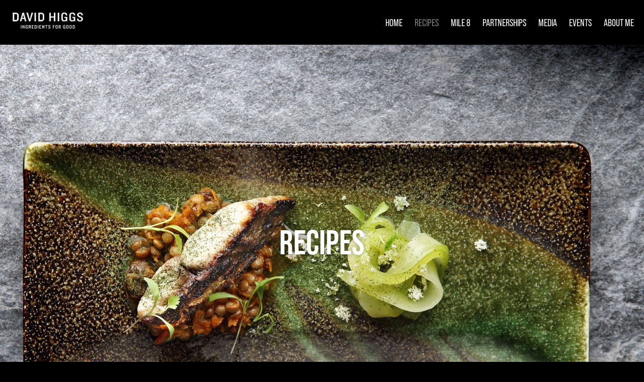

--- FILE ---
content_type: text/html; charset=UTF-8
request_url: https://davidhiggs.co.za/?page_id=820
body_size: 70689
content:
<!doctype html>
<html lang="en-US">
<head>
	<meta charset="UTF-8">
		<meta name="viewport" content="width=device-width, initial-scale=1">
	<link rel="profile" href="http://gmpg.org/xfn/11">
	<title>Recipes &#8211; David Higgs</title>
<script type="text/javascript">
var theplus_ajax_url = "https://davidhiggs.co.za/wp-admin/admin-ajax.php";
		var theplus_nonce = "5e288de0d5";
</script>
<meta name='robots' content='max-image-preview:large' />
<link rel='dns-prefetch' href='//maps.googleapis.com' />
<link rel='dns-prefetch' href='//s.w.org' />
<link rel="alternate" type="application/rss+xml" title="David Higgs &raquo; Feed" href="https://davidhiggs.co.za/?feed=rss2" />
<link rel="alternate" type="application/rss+xml" title="David Higgs &raquo; Comments Feed" href="https://davidhiggs.co.za/?feed=comments-rss2" />
		<script type="text/javascript">
			window._wpemojiSettings = {"baseUrl":"https:\/\/s.w.org\/images\/core\/emoji\/13.1.0\/72x72\/","ext":".png","svgUrl":"https:\/\/s.w.org\/images\/core\/emoji\/13.1.0\/svg\/","svgExt":".svg","source":{"concatemoji":"https:\/\/davidhiggs.co.za\/wp-includes\/js\/wp-emoji-release.min.js?ver=5.8.12"}};
			!function(e,a,t){var n,r,o,i=a.createElement("canvas"),p=i.getContext&&i.getContext("2d");function s(e,t){var a=String.fromCharCode;p.clearRect(0,0,i.width,i.height),p.fillText(a.apply(this,e),0,0);e=i.toDataURL();return p.clearRect(0,0,i.width,i.height),p.fillText(a.apply(this,t),0,0),e===i.toDataURL()}function c(e){var t=a.createElement("script");t.src=e,t.defer=t.type="text/javascript",a.getElementsByTagName("head")[0].appendChild(t)}for(o=Array("flag","emoji"),t.supports={everything:!0,everythingExceptFlag:!0},r=0;r<o.length;r++)t.supports[o[r]]=function(e){if(!p||!p.fillText)return!1;switch(p.textBaseline="top",p.font="600 32px Arial",e){case"flag":return s([127987,65039,8205,9895,65039],[127987,65039,8203,9895,65039])?!1:!s([55356,56826,55356,56819],[55356,56826,8203,55356,56819])&&!s([55356,57332,56128,56423,56128,56418,56128,56421,56128,56430,56128,56423,56128,56447],[55356,57332,8203,56128,56423,8203,56128,56418,8203,56128,56421,8203,56128,56430,8203,56128,56423,8203,56128,56447]);case"emoji":return!s([10084,65039,8205,55357,56613],[10084,65039,8203,55357,56613])}return!1}(o[r]),t.supports.everything=t.supports.everything&&t.supports[o[r]],"flag"!==o[r]&&(t.supports.everythingExceptFlag=t.supports.everythingExceptFlag&&t.supports[o[r]]);t.supports.everythingExceptFlag=t.supports.everythingExceptFlag&&!t.supports.flag,t.DOMReady=!1,t.readyCallback=function(){t.DOMReady=!0},t.supports.everything||(n=function(){t.readyCallback()},a.addEventListener?(a.addEventListener("DOMContentLoaded",n,!1),e.addEventListener("load",n,!1)):(e.attachEvent("onload",n),a.attachEvent("onreadystatechange",function(){"complete"===a.readyState&&t.readyCallback()})),(n=t.source||{}).concatemoji?c(n.concatemoji):n.wpemoji&&n.twemoji&&(c(n.twemoji),c(n.wpemoji)))}(window,document,window._wpemojiSettings);
		</script>
		<link rel="stylesheet" type="text/css" href="https://use.typekit.net/ire1ccj.css"><style type="text/css">
img.wp-smiley,
img.emoji {
	display: inline !important;
	border: none !important;
	box-shadow: none !important;
	height: 1em !important;
	width: 1em !important;
	margin: 0 .07em !important;
	vertical-align: -0.1em !important;
	background: none !important;
	padding: 0 !important;
}
</style>
	<link rel='stylesheet' id='wprm-public-css'  href='https://davidhiggs.co.za/wp-content/plugins/wp-recipe-maker/dist/public-modern.css?ver=7.7.2' type='text/css' media='all' />
<link rel='stylesheet' id='wp-block-library-css'  href='https://davidhiggs.co.za/wp-includes/css/dist/block-library/style.min.css?ver=5.8.12' type='text/css' media='all' />
<link rel='stylesheet' id='theplus-front-css-css'  href='//davidhiggs.co.za/wp-content/uploads/theplus-addons/theplus-post-820.min.css?ver=1637587383' type='text/css' media='all' />
<link rel='stylesheet' id='plus-icons-mind-css-css'  href='//davidhiggs.co.za/wp-content/plugins/theplus_elementor_addon/assets/css/extra/iconsmind.min.css?ver=5.0.7' type='text/css' media='all' />
<link rel='stylesheet' id='plus-pre-loader-css-css'  href='//davidhiggs.co.za/wp-content/plugins/theplus_elementor_addon/assets/css/main/pre-loader/plus-pre-loader.min.css?ver=5.0.7' type='text/css' media='all' />
<link rel='stylesheet' id='hello-elementor-css'  href='https://davidhiggs.co.za/wp-content/themes/hello-elementor/style.min.css?ver=2.4.1' type='text/css' media='all' />
<link rel='stylesheet' id='hello-elementor-theme-style-css'  href='https://davidhiggs.co.za/wp-content/themes/hello-elementor/theme.min.css?ver=2.4.1' type='text/css' media='all' />
<link rel='stylesheet' id='elementor-frontend-css'  href='https://davidhiggs.co.za/wp-content/plugins/elementor/assets/css/frontend.min.css?ver=3.4.8' type='text/css' media='all' />
<style id='elementor-frontend-inline-css' type='text/css'>
@font-face{font-family:eicons;src:url(https://davidhiggs.co.za/wp-content/plugins/elementor/assets/lib/eicons/fonts/eicons.eot?5.10.0);src:url(https://davidhiggs.co.za/wp-content/plugins/elementor/assets/lib/eicons/fonts/eicons.eot?5.10.0#iefix) format("embedded-opentype"),url(https://davidhiggs.co.za/wp-content/plugins/elementor/assets/lib/eicons/fonts/eicons.woff2?5.10.0) format("woff2"),url(https://davidhiggs.co.za/wp-content/plugins/elementor/assets/lib/eicons/fonts/eicons.woff?5.10.0) format("woff"),url(https://davidhiggs.co.za/wp-content/plugins/elementor/assets/lib/eicons/fonts/eicons.ttf?5.10.0) format("truetype"),url(https://davidhiggs.co.za/wp-content/plugins/elementor/assets/lib/eicons/fonts/eicons.svg?5.10.0#eicon) format("svg");font-weight:400;font-style:normal}
</style>
<link rel='stylesheet' id='elementor-post-5-css'  href='https://davidhiggs.co.za/wp-content/uploads/elementor/css/post-5.css?ver=1637587245' type='text/css' media='all' />
<link rel='stylesheet' id='elementor-icons-css'  href='https://davidhiggs.co.za/wp-content/plugins/elementor/assets/lib/eicons/css/elementor-icons.min.css?ver=5.13.0' type='text/css' media='all' />
<link rel='stylesheet' id='elementor-pro-css'  href='https://davidhiggs.co.za/wp-content/plugins/elementor-pro/assets/css/frontend.min.css?ver=3.4.2' type='text/css' media='all' />
<link rel='stylesheet' id='font-awesome-5-all-css'  href='https://davidhiggs.co.za/wp-content/plugins/elementor/assets/lib/font-awesome/css/all.min.css?ver=3.4.8' type='text/css' media='all' />
<link rel='stylesheet' id='font-awesome-4-shim-css'  href='https://davidhiggs.co.za/wp-content/plugins/elementor/assets/lib/font-awesome/css/v4-shims.min.css?ver=3.4.8' type='text/css' media='all' />
<link rel='stylesheet' id='elementor-global-css'  href='https://davidhiggs.co.za/wp-content/uploads/elementor/css/global.css?ver=1637587246' type='text/css' media='all' />
<link rel='stylesheet' id='elementor-post-820-css'  href='https://davidhiggs.co.za/wp-content/uploads/elementor/css/post-820.css?ver=1637587383' type='text/css' media='all' />
<link rel='stylesheet' id='elementor-post-312-css'  href='https://davidhiggs.co.za/wp-content/uploads/elementor/css/post-312.css?ver=1637587246' type='text/css' media='all' />
<link rel='stylesheet' id='elementor-post-294-css'  href='https://davidhiggs.co.za/wp-content/uploads/elementor/css/post-294.css?ver=1637587247' type='text/css' media='all' />
<link rel='stylesheet' id='google-fonts-1-css'  href='https://fonts.googleapis.com/css?family=Roboto%3A100%2C100italic%2C200%2C200italic%2C300%2C300italic%2C400%2C400italic%2C500%2C500italic%2C600%2C600italic%2C700%2C700italic%2C800%2C800italic%2C900%2C900italic%7CRaleway%3A100%2C100italic%2C200%2C200italic%2C300%2C300italic%2C400%2C400italic%2C500%2C500italic%2C600%2C600italic%2C700%2C700italic%2C800%2C800italic%2C900%2C900italic&#038;display=auto&#038;ver=5.8.12' type='text/css' media='all' />
<link rel='stylesheet' id='elementor-icons-shared-0-css'  href='https://davidhiggs.co.za/wp-content/plugins/elementor/assets/lib/font-awesome/css/fontawesome.min.css?ver=5.15.3' type='text/css' media='all' />
<link rel='stylesheet' id='elementor-icons-fa-brands-css'  href='https://davidhiggs.co.za/wp-content/plugins/elementor/assets/lib/font-awesome/css/brands.min.css?ver=5.15.3' type='text/css' media='all' />
<link rel='stylesheet' id='elementor-icons-fa-regular-css'  href='https://davidhiggs.co.za/wp-content/plugins/elementor/assets/lib/font-awesome/css/regular.min.css?ver=5.15.3' type='text/css' media='all' />
<script type='text/javascript' src='https://davidhiggs.co.za/wp-includes/js/jquery/jquery.min.js?ver=3.6.0' id='jquery-core-js'></script>
<script type='text/javascript' src='https://davidhiggs.co.za/wp-includes/js/jquery/jquery-migrate.min.js?ver=3.3.2' id='jquery-migrate-js'></script>
<script type='text/javascript' src='//davidhiggs.co.za/wp-content/plugins/theplus_elementor_addon/assets/js/main/pre-loader/plus-pre-loader-extra-transition.min.js?ver=5.0.7' id='plus-pre-loader-js2-js'></script>
<script type='text/javascript' src='//davidhiggs.co.za/wp-content/plugins/theplus_elementor_addon/assets/js/main/pre-loader/plus-pre-loader.min.js?ver=5.0.7' id='plus-pre-loader-js-js'></script>
<script type='text/javascript' src='//maps.googleapis.com/maps/api/js?key=&#038;sensor=false' id='gmaps-js-js'></script>
<script type='text/javascript' src='https://davidhiggs.co.za/wp-content/plugins/elementor/assets/lib/font-awesome/js/v4-shims.min.js?ver=3.4.8' id='font-awesome-4-shim-js'></script>
<link rel="https://api.w.org/" href="https://davidhiggs.co.za/index.php?rest_route=/" /><link rel="alternate" type="application/json" href="https://davidhiggs.co.za/index.php?rest_route=/wp/v2/pages/820" /><link rel="EditURI" type="application/rsd+xml" title="RSD" href="https://davidhiggs.co.za/xmlrpc.php?rsd" />
<link rel="wlwmanifest" type="application/wlwmanifest+xml" href="https://davidhiggs.co.za/wp-includes/wlwmanifest.xml" /> 
<meta name="generator" content="WordPress 5.8.12" />
<link rel="canonical" href="https://davidhiggs.co.za/?page_id=820" />
<link rel='shortlink' href='https://davidhiggs.co.za/?p=820' />
<link rel="alternate" type="application/json+oembed" href="https://davidhiggs.co.za/index.php?rest_route=%2Foembed%2F1.0%2Fembed&#038;url=https%3A%2F%2Fdavidhiggs.co.za%2F%3Fpage_id%3D820" />
<link rel="alternate" type="text/xml+oembed" href="https://davidhiggs.co.za/index.php?rest_route=%2Foembed%2F1.0%2Fembed&#038;url=https%3A%2F%2Fdavidhiggs.co.za%2F%3Fpage_id%3D820&#038;format=xml" />
<style type="text/css"> .wprm-comment-rating svg { width: 18px !important; height: 18px !important; } img.wprm-comment-rating { width: 90px !important; height: 18px !important; } .wprm-comment-rating svg path { fill: #343434; } .wprm-comment-rating svg polygon { stroke: #343434; } .wprm-comment-ratings-container svg .wprm-star-full { fill: #343434; } .wprm-comment-ratings-container svg .wprm-star-empty { stroke: #343434; }</style><style type="text/css">.wprm-recipe-template-snippet-basic-buttons {
    font-family: inherit; /* wprm_font_family type=font */
    font-size: 0.9em; /* wprm_font_size type=font_size */
    text-align: center; /* wprm_text_align type=align */
    margin-top: 0px; /* wprm_margin_top type=size */
    margin-bottom: 10px; /* wprm_margin_bottom type=size */
}
.wprm-recipe-template-snippet-basic-buttons a  {
    margin: 5px; /* wprm_margin_button type=size */
    margin: 5px; /* wprm_margin_button type=size */
}

.wprm-recipe-template-snippet-basic-buttons a:first-child {
    margin-left: 0;
}
.wprm-recipe-template-snippet-basic-buttons a:last-child {
    margin-right: 0;
}.wprm-recipe-template-my-chic {
    margin: 20px auto;
    background-color: #000000; /*wprm_background type=color*/
    font-family: inherit; /*wprm_main_font_family type=font*/
    font-size: 1em; /*wprm_main_font_size type=font_size*/
    line-height: 1.5em !important; /*wprm_main_line_height type=font_size*/
    color: #ffffff; /*wprm_main_text type=color*/
    max-width: 1920px; /*wprm_max_width type=size*/
}
.wprm-recipe-template-my-chic a {
    color: #4a90e2; /*wprm_link type=color*/
}
.wprm-recipe-template-my-chic p, .wprm-recipe-template-my-chic li {
    font-family: inherit; /*wprm_main_font_family type=font*/
    font-size: 1em !important;
    line-height: 1.5em !important; /*wprm_main_line_height type=font_size*/
}
.wprm-recipe-template-my-chic li {
    margin: 0 0 0 32px !important;
    padding: 0 !important;
}
.rtl .wprm-recipe-template-my-chic li {
    margin: 0 32px 0 0 !important;
}
.wprm-recipe-template-my-chic ol, .wprm-recipe-template-my-chic ul {
    margin: 0 !important;
    padding: 0 !important;
}
.wprm-recipe-template-my-chic br {
    display: none;
}
.wprm-recipe-template-my-chic .wprm-recipe-name,
.wprm-recipe-template-my-chic .wprm-recipe-header {
    font-family: inherit; /*wprm_header_font_family type=font*/
    color: #ffffff; /*wprm_header_text type=color*/
    line-height: 1.3em; /*wprm_header_line_height type=font_size*/
}
.wprm-recipe-template-my-chic h1,
.wprm-recipe-template-my-chic h2,
.wprm-recipe-template-my-chic h3,
.wprm-recipe-template-my-chic h4,
.wprm-recipe-template-my-chic h5,
.wprm-recipe-template-my-chic h6 {
    font-family: inherit; /*wprm_header_font_family type=font*/
    color: #ffffff; /*wprm_header_text type=color*/
    line-height: 1.3em; /*wprm_header_line_height type=font_size*/
    margin: 0 !important;
    padding: 0 !important;
}
.wprm-recipe-template-my-chic .wprm-recipe-header {
    margin-top: 1.2em !important;
}
.wprm-recipe-template-my-chic h1 {
    font-size: 2em; /*wprm_h1_size type=font_size*/
}
.wprm-recipe-template-my-chic h2 {
    font-size: 1.8em; /*wprm_h2_size type=font_size*/
}
.wprm-recipe-template-my-chic h3 {
    font-size: 1.2em; /*wprm_h3_size type=font_size*/
}
.wprm-recipe-template-my-chic h4 {
    font-size: 1em; /*wprm_h4_size type=font_size*/
}
.wprm-recipe-template-my-chic h5 {
    font-size: 1em; /*wprm_h5_size type=font_size*/
}
.wprm-recipe-template-my-chic h6 {
    font-size: 1em; /*wprm_h6_size type=font_size*/
}.wprm-recipe-template-my-chic {
    font-size: 1em; /*wprm_main_font_size type=font_size*/
	border-style: solid; /*wprm_border_style type=border*/
	border-width: 0px; /*wprm_border_width type=size*/
	border-color: #E0E0E0; /*wprm_border type=color*/
    padding: 10px;
    background-color: #000000; /*wprm_background type=color*/
    max-width: 1920px; /*wprm_max_width type=size*/
}
.wprm-recipe-template-my-chic a {
    color: #4a90e2; /*wprm_link type=color*/
}
.wprm-recipe-template-my-chic .wprm-recipe-name {
    line-height: 1.3em;
    font-weight: bold;
}
.wprm-recipe-template-my-chic .wprm-template-chic-buttons {
	clear: both;
    font-size: 0.9em;
    text-align: center;
}
.wprm-recipe-template-my-chic .wprm-template-chic-buttons .wprm-recipe-icon {
    margin-right: 5px;
}
.wprm-recipe-template-my-chic .wprm-recipe-header {
	margin-bottom: 0.5em !important;
}
.wprm-recipe-template-my-chic .wprm-nutrition-label-container {
	font-size: 0.9em;
}
.wprm-recipe-template-my-chic .wprm-call-to-action {
	border-radius: 3px;
}.wprm-recipe-template-compact-howto {
    margin: 20px auto;
    background-color: #fafafa; /* wprm_background type=color */
    font-family: -apple-system, BlinkMacSystemFont, "Segoe UI", Roboto, Oxygen-Sans, Ubuntu, Cantarell, "Helvetica Neue", sans-serif; /* wprm_main_font_family type=font */
    font-size: 0.9em; /* wprm_main_font_size type=font_size */
    line-height: 1.5em; /* wprm_main_line_height type=font_size */
    color: #333333; /* wprm_main_text type=color */
    max-width: 650px; /* wprm_max_width type=size */
}
.wprm-recipe-template-compact-howto a {
    color: #3498db; /* wprm_link type=color */
}
.wprm-recipe-template-compact-howto p, .wprm-recipe-template-compact-howto li {
    font-family: -apple-system, BlinkMacSystemFont, "Segoe UI", Roboto, Oxygen-Sans, Ubuntu, Cantarell, "Helvetica Neue", sans-serif; /* wprm_main_font_family type=font */
    font-size: 1em !important;
    line-height: 1.5em !important; /* wprm_main_line_height type=font_size */
}
.wprm-recipe-template-compact-howto li {
    margin: 0 0 0 32px !important;
    padding: 0 !important;
}
.rtl .wprm-recipe-template-compact-howto li {
    margin: 0 32px 0 0 !important;
}
.wprm-recipe-template-compact-howto ol, .wprm-recipe-template-compact-howto ul {
    margin: 0 !important;
    padding: 0 !important;
}
.wprm-recipe-template-compact-howto br {
    display: none;
}
.wprm-recipe-template-compact-howto .wprm-recipe-name,
.wprm-recipe-template-compact-howto .wprm-recipe-header {
    font-family: -apple-system, BlinkMacSystemFont, "Segoe UI", Roboto, Oxygen-Sans, Ubuntu, Cantarell, "Helvetica Neue", sans-serif; /* wprm_header_font_family type=font */
    color: #000000; /* wprm_header_text type=color */
    line-height: 1.3em; /* wprm_header_line_height type=font_size */
}
.wprm-recipe-template-compact-howto h1,
.wprm-recipe-template-compact-howto h2,
.wprm-recipe-template-compact-howto h3,
.wprm-recipe-template-compact-howto h4,
.wprm-recipe-template-compact-howto h5,
.wprm-recipe-template-compact-howto h6 {
    font-family: -apple-system, BlinkMacSystemFont, "Segoe UI", Roboto, Oxygen-Sans, Ubuntu, Cantarell, "Helvetica Neue", sans-serif; /* wprm_header_font_family type=font */
    color: #212121; /* wprm_header_text type=color */
    line-height: 1.3em; /* wprm_header_line_height type=font_size */
    margin: 0 !important;
    padding: 0 !important;
}
.wprm-recipe-template-compact-howto .wprm-recipe-header {
    margin-top: 1.2em !important;
}
.wprm-recipe-template-compact-howto h1 {
    font-size: 2em; /* wprm_h1_size type=font_size */
}
.wprm-recipe-template-compact-howto h2 {
    font-size: 1.8em; /* wprm_h2_size type=font_size */
}
.wprm-recipe-template-compact-howto h3 {
    font-size: 1.2em; /* wprm_h3_size type=font_size */
}
.wprm-recipe-template-compact-howto h4 {
    font-size: 1em; /* wprm_h4_size type=font_size */
}
.wprm-recipe-template-compact-howto h5 {
    font-size: 1em; /* wprm_h5_size type=font_size */
}
.wprm-recipe-template-compact-howto h6 {
    font-size: 1em; /* wprm_h6_size type=font_size */
}.wprm-recipe-template-compact-howto {
	border-style: solid; /* wprm_border_style type=border */
	border-width: 1px; /* wprm_border_width type=size */
	border-color: #777777; /* wprm_border type=color */
	border-radius: 0px; /* wprm_border_radius type=size */
	padding: 10px;
}.wprm-recipe-template-chic {
    margin: 20px auto;
    background-color: #fafafa; /* wprm_background type=color */
    font-family: -apple-system, BlinkMacSystemFont, "Segoe UI", Roboto, Oxygen-Sans, Ubuntu, Cantarell, "Helvetica Neue", sans-serif; /* wprm_main_font_family type=font */
    font-size: 0.9em; /* wprm_main_font_size type=font_size */
    line-height: 1.5em; /* wprm_main_line_height type=font_size */
    color: #333333; /* wprm_main_text type=color */
    max-width: 650px; /* wprm_max_width type=size */
}
.wprm-recipe-template-chic a {
    color: #3498db; /* wprm_link type=color */
}
.wprm-recipe-template-chic p, .wprm-recipe-template-chic li {
    font-family: -apple-system, BlinkMacSystemFont, "Segoe UI", Roboto, Oxygen-Sans, Ubuntu, Cantarell, "Helvetica Neue", sans-serif; /* wprm_main_font_family type=font */
    font-size: 1em !important;
    line-height: 1.5em !important; /* wprm_main_line_height type=font_size */
}
.wprm-recipe-template-chic li {
    margin: 0 0 0 32px !important;
    padding: 0 !important;
}
.rtl .wprm-recipe-template-chic li {
    margin: 0 32px 0 0 !important;
}
.wprm-recipe-template-chic ol, .wprm-recipe-template-chic ul {
    margin: 0 !important;
    padding: 0 !important;
}
.wprm-recipe-template-chic br {
    display: none;
}
.wprm-recipe-template-chic .wprm-recipe-name,
.wprm-recipe-template-chic .wprm-recipe-header {
    font-family: -apple-system, BlinkMacSystemFont, "Segoe UI", Roboto, Oxygen-Sans, Ubuntu, Cantarell, "Helvetica Neue", sans-serif; /* wprm_header_font_family type=font */
    color: #000000; /* wprm_header_text type=color */
    line-height: 1.3em; /* wprm_header_line_height type=font_size */
}
.wprm-recipe-template-chic h1,
.wprm-recipe-template-chic h2,
.wprm-recipe-template-chic h3,
.wprm-recipe-template-chic h4,
.wprm-recipe-template-chic h5,
.wprm-recipe-template-chic h6 {
    font-family: -apple-system, BlinkMacSystemFont, "Segoe UI", Roboto, Oxygen-Sans, Ubuntu, Cantarell, "Helvetica Neue", sans-serif; /* wprm_header_font_family type=font */
    color: #212121; /* wprm_header_text type=color */
    line-height: 1.3em; /* wprm_header_line_height type=font_size */
    margin: 0 !important;
    padding: 0 !important;
}
.wprm-recipe-template-chic .wprm-recipe-header {
    margin-top: 1.2em !important;
}
.wprm-recipe-template-chic h1 {
    font-size: 2em; /* wprm_h1_size type=font_size */
}
.wprm-recipe-template-chic h2 {
    font-size: 1.8em; /* wprm_h2_size type=font_size */
}
.wprm-recipe-template-chic h3 {
    font-size: 1.2em; /* wprm_h3_size type=font_size */
}
.wprm-recipe-template-chic h4 {
    font-size: 1em; /* wprm_h4_size type=font_size */
}
.wprm-recipe-template-chic h5 {
    font-size: 1em; /* wprm_h5_size type=font_size */
}
.wprm-recipe-template-chic h6 {
    font-size: 1em; /* wprm_h6_size type=font_size */
}.wprm-recipe-template-chic {
    font-size: 1em; /* wprm_main_font_size type=font_size */
	border-style: solid; /* wprm_border_style type=border */
	border-width: 1px; /* wprm_border_width type=size */
	border-color: #E0E0E0; /* wprm_border type=color */
    padding: 10px;
    background-color: #ffffff; /* wprm_background type=color */
    max-width: 950px; /* wprm_max_width type=size */
}
.wprm-recipe-template-chic a {
    color: #5A822B; /* wprm_link type=color */
}
.wprm-recipe-template-chic .wprm-recipe-name {
    line-height: 1.3em;
    font-weight: bold;
}
.wprm-recipe-template-chic .wprm-template-chic-buttons {
	clear: both;
    font-size: 0.9em;
    text-align: center;
}
.wprm-recipe-template-chic .wprm-template-chic-buttons .wprm-recipe-icon {
    margin-right: 5px;
}
.wprm-recipe-template-chic .wprm-recipe-header {
	margin-bottom: 0.5em !important;
}
.wprm-recipe-template-chic .wprm-nutrition-label-container {
	font-size: 0.9em;
}
.wprm-recipe-template-chic .wprm-call-to-action {
	border-radius: 3px;
}</style><link rel="icon" href="https://davidhiggs.co.za/wp-content/uploads/2021/08/David-Higgs-D.png" sizes="32x32" />
<link rel="icon" href="https://davidhiggs.co.za/wp-content/uploads/2021/08/David-Higgs-D.png" sizes="192x192" />
<link rel="apple-touch-icon" href="https://davidhiggs.co.za/wp-content/uploads/2021/08/David-Higgs-D.png" />
<meta name="msapplication-TileImage" content="https://davidhiggs.co.za/wp-content/uploads/2021/08/David-Higgs-D.png" />
</head>
<body class="page-template page-template-elementor_header_footer page page-id-820 wp-custom-logo elementor-default elementor-template-full-width elementor-kit-5 elementor-page elementor-page-820">

		<div data-elementor-type="header" data-elementor-id="312" class="elementor elementor-312 elementor-location-header" data-elementor-settings="[]">
		<div class="elementor-section-wrap">
					<section class="elementor-section elementor-top-section elementor-element elementor-element-71c92ee elementor-hidden-desktop elementor-section-boxed elementor-section-height-default elementor-section-height-default" data-id="71c92ee" data-element_type="section" data-settings="{&quot;background_background&quot;:&quot;classic&quot;}">
						<div class="elementor-container elementor-column-gap-default">
					<div class="elementor-column elementor-col-100 elementor-top-column elementor-element elementor-element-0bf7a4a" data-id="0bf7a4a" data-element_type="column">
			<div class="elementor-widget-wrap elementor-element-populated">
								<div class="elementor-element elementor-element-1c64bcb text-center elementor-widget elementor-widget-tp-off-canvas" data-id="1c64bcb" data-element_type="widget" data-widget_type="tp-off-canvas.default">
				<div class="elementor-widget-container">
			<div class="plus-offcanvas-wrapper canvas-1c64bcb  " data-canvas-id="canvas-1c64bcb" data-settings={"content_id":"1c64bcb","transition":"slide","direction":"top","esc_close":"yes","body_click_close":"yes","trigger":"yes","tpageload":"no","tscroll":"no","scrollHeight":"","texit":"no","tinactivity":"no","tpageviews":"no","tpageviewscount":"","tprevurl":"no","previousUrl":"","textraclick":"no","extraId":"","extraIdClose":"","inactivitySec":"","sr":"","srxtime":"","srxdays":""}   ><div class="offcanvas-toggle-wrap"><div class="offcanvas-toggle-btn toggle-button-style  "><span class="btn-text">David Higgs</span><i class="btn-icon button-after fa fa-bars"></i></div></div><div class="plus-canvas-content-wrap     plus-1c64bcb plus-top plus-slide "><div class="plus-offcanvas-header direction-right "><div class="plus-offcanvas-close plus-offcanvas-close-1c64bcb " role="button"></div></div><div class="plus-content-editor">		<div data-elementor-type="page" data-elementor-id="469" class="elementor elementor-469" data-elementor-settings="[]">
							<div class="elementor-section-wrap">
							<section class="elementor-section elementor-top-section elementor-element elementor-element-e00c9b4 elementor-section-boxed elementor-section-height-default elementor-section-height-default" data-id="e00c9b4" data-element_type="section" data-settings="{&quot;background_background&quot;:&quot;classic&quot;}">
						<div class="elementor-container elementor-column-gap-default">
					<div class="elementor-column elementor-col-100 elementor-top-column elementor-element elementor-element-b683b00" data-id="b683b00" data-element_type="column">
			<div class="elementor-widget-wrap elementor-element-populated">
								<div class="elementor-element elementor-element-f273a3c elementor-nav-menu__align-center elementor-nav-menu--dropdown-none elementor-widget elementor-widget-nav-menu" data-id="f273a3c" data-element_type="widget" data-settings="{&quot;layout&quot;:&quot;vertical&quot;,&quot;submenu_icon&quot;:{&quot;value&quot;:&quot;&lt;i class=\&quot;fas fa-caret-down\&quot;&gt;&lt;\/i&gt;&quot;,&quot;library&quot;:&quot;fa-solid&quot;}}" data-widget_type="nav-menu.default">
				<div class="elementor-widget-container">
						<nav migration_allowed="1" migrated="0" role="navigation" class="elementor-nav-menu--main elementor-nav-menu__container elementor-nav-menu--layout-vertical e--pointer-underline e--animation-fade"><ul id="menu-1-f273a3c" class="elementor-nav-menu sm-vertical"><li class="menu-item menu-item-type-post_type menu-item-object-page menu-item-home menu-item-286"><a href="https://davidhiggs.co.za/" class="elementor-item">Home</a></li>
<li class="menu-item menu-item-type-post_type menu-item-object-page current-menu-item page_item page-item-820 current_page_item menu-item-827"><a href="https://davidhiggs.co.za/?page_id=820" aria-current="page" class="elementor-item elementor-item-active">Recipes</a></li>
<li class="menu-item menu-item-type-post_type menu-item-object-page menu-item-289"><a href="https://davidhiggs.co.za/?page_id=8" class="elementor-item">Mile 8</a></li>
<li class="menu-item menu-item-type-post_type menu-item-object-page menu-item-300"><a href="https://davidhiggs.co.za/?page_id=200" class="elementor-item">Partnerships</a></li>
<li class="menu-item menu-item-type-post_type menu-item-object-page menu-item-331"><a href="https://davidhiggs.co.za/?page_id=190" class="elementor-item">Media</a></li>
<li class="menu-item menu-item-type-post_type menu-item-object-page menu-item-359"><a href="https://davidhiggs.co.za/?page_id=273" class="elementor-item">Events</a></li>
<li class="menu-item menu-item-type-post_type menu-item-object-page menu-item-288"><a href="https://davidhiggs.co.za/?page_id=29" class="elementor-item">About me</a></li>
</ul></nav>
					<div class="elementor-menu-toggle" role="button" tabindex="0" aria-label="Menu Toggle" aria-expanded="false">
			<i aria-hidden="true" role="presentation" class="eicon-menu-bar"></i>			<span class="elementor-screen-only">Menu</span>
		</div>
			<nav class="elementor-nav-menu--dropdown elementor-nav-menu__container" role="navigation" aria-hidden="true"><ul id="menu-2-f273a3c" class="elementor-nav-menu sm-vertical"><li class="menu-item menu-item-type-post_type menu-item-object-page menu-item-home menu-item-286"><a href="https://davidhiggs.co.za/" class="elementor-item" tabindex="-1">Home</a></li>
<li class="menu-item menu-item-type-post_type menu-item-object-page current-menu-item page_item page-item-820 current_page_item menu-item-827"><a href="https://davidhiggs.co.za/?page_id=820" aria-current="page" class="elementor-item elementor-item-active" tabindex="-1">Recipes</a></li>
<li class="menu-item menu-item-type-post_type menu-item-object-page menu-item-289"><a href="https://davidhiggs.co.za/?page_id=8" class="elementor-item" tabindex="-1">Mile 8</a></li>
<li class="menu-item menu-item-type-post_type menu-item-object-page menu-item-300"><a href="https://davidhiggs.co.za/?page_id=200" class="elementor-item" tabindex="-1">Partnerships</a></li>
<li class="menu-item menu-item-type-post_type menu-item-object-page menu-item-331"><a href="https://davidhiggs.co.za/?page_id=190" class="elementor-item" tabindex="-1">Media</a></li>
<li class="menu-item menu-item-type-post_type menu-item-object-page menu-item-359"><a href="https://davidhiggs.co.za/?page_id=273" class="elementor-item" tabindex="-1">Events</a></li>
<li class="menu-item menu-item-type-post_type menu-item-object-page menu-item-288"><a href="https://davidhiggs.co.za/?page_id=29" class="elementor-item" tabindex="-1">About me</a></li>
</ul></nav>
				</div>
				</div>
					</div>
		</div>
							</div>
		</section>
						</div>
					</div>
		</div></div></div><script type="text/javascript">jQuery(document).ready(function(i){
									"use strict";
									jQuery(".plus-content-editor a:not(.dropdown-toggle),.plus-content-editor .tp-search-filter .tp-range-silder").on("click",function(){							
										jQuery(this).closest(".plus-canvas-content-wrap").find( ".plus-offcanvas-close").trigger( "click" );
									})
									
									jQuery(".plus-content-editor .tp-search-filter .tp-search-form").on("change",function(){
										jQuery(this).closest(".plus-canvas-content-wrap").find( ".plus-offcanvas-close").trigger( "click" );
									})});</script>		</div>
				</div>
					</div>
		</div>
							</div>
		</section>
				<section class="elementor-section elementor-top-section elementor-element elementor-element-3128659 elementor-hidden-tablet elementor-hidden-mobile elementor-section-boxed elementor-section-height-default elementor-section-height-default elementor-invisible" data-id="3128659" data-element_type="section" data-settings="{&quot;background_background&quot;:&quot;classic&quot;,&quot;sticky&quot;:&quot;top&quot;,&quot;animation&quot;:&quot;fadeInDown&quot;,&quot;sticky_on&quot;:[&quot;desktop&quot;,&quot;tablet&quot;,&quot;mobile&quot;],&quot;sticky_offset&quot;:0,&quot;sticky_effects_offset&quot;:0}">
						<div class="elementor-container elementor-column-gap-default">
					<div class="elementor-column elementor-col-50 elementor-top-column elementor-element elementor-element-ad472b8" data-id="ad472b8" data-element_type="column">
			<div class="elementor-widget-wrap elementor-element-populated">
								<div class="elementor-element elementor-element-3ead7f7 elementor-widget elementor-widget-tp-site-logo" data-id="3ead7f7" data-element_type="widget" data-widget_type="tp-site-logo.default">
				<div class="elementor-widget-container">
			<div class="plus-site-logo  "><div class="site-logo-wrap "><a href="https://davidhiggs.co.za"  title="David Higgs" class="site-normal-logo image-logo" ><img src="https://davidhiggs.co.za/wp-content/uploads/2021/09/David_Higgs_logo_white.png" class="image-logo-wrap normal-image " alt="David Higgs"></a></div></div>		</div>
				</div>
					</div>
		</div>
				<div class="elementor-column elementor-col-50 elementor-top-column elementor-element elementor-element-2b3fe16" data-id="2b3fe16" data-element_type="column">
			<div class="elementor-widget-wrap elementor-element-populated">
								<div class="elementor-element elementor-element-f51d884 elementor-widget elementor-widget-tp-navigation-menu" data-id="f51d884" data-element_type="widget" data-widget_type="tp-navigation-menu.default">
				<div class="elementor-widget-container">
					
		<div class="plus-navigation-wrap text-right nav-menu697d59a47e2daf51d884">
			<div class="plus-navigation-inner menu-click main-menu-indicator-none sub-menu-indicator-none plus-menu-style-1"  data-menu_transition="style-1" data-wid="tp-nav-sticky" data-nav-sticky="yes" data-wid="tp-nav-sticky" data-nav-sticky-osup="yes" data-mobile-menu-click="yes">
				<div id="theplus-navigation-normal-menu" class="collapse navbar-collapse navbar-ex1-collapse">
				
					<div class="plus-navigation-menu menu-horizontal   ">
												<ul id="menu-main-menu" class="nav navbar-nav yamm menu-hover-none  "><li class="menu-item menu-item-type-post_type menu-item-object-page menu-item-home animate-dropdown menu-item-286 plus-dropdown-menu-" ><a title="Home" href="https://davidhiggs.co.za/" data-text="Home">Home</a></li>
<li class="menu-item menu-item-type-post_type menu-item-object-page current-menu-item page_item page-item-820 current_page_item animate-dropdown menu-item-827 active plus-dropdown-menu-" ><a title="Recipes" href="https://davidhiggs.co.za/?page_id=820" data-text="Recipes">Recipes</a></li>
<li class="menu-item menu-item-type-post_type menu-item-object-page animate-dropdown menu-item-289 plus-dropdown-menu-" ><a title="Mile 8" href="https://davidhiggs.co.za/?page_id=8" data-text="Mile 8">Mile 8</a></li>
<li class="menu-item menu-item-type-post_type menu-item-object-page animate-dropdown menu-item-300 plus-dropdown-menu-" ><a title="Partnerships" href="https://davidhiggs.co.za/?page_id=200" data-text="Partnerships">Partnerships</a></li>
<li class="menu-item menu-item-type-post_type menu-item-object-page animate-dropdown menu-item-331 plus-dropdown-menu-" ><a title="Media" href="https://davidhiggs.co.za/?page_id=190" data-text="Media">Media</a></li>
<li class="menu-item menu-item-type-post_type menu-item-object-page animate-dropdown menu-item-359 plus-dropdown-menu-" ><a title="Events" href="https://davidhiggs.co.za/?page_id=273" data-text="Events">Events</a></li>
<li class="menu-item menu-item-type-post_type menu-item-object-page animate-dropdown menu-item-288 plus-dropdown-menu-" ><a title="About me" href="https://davidhiggs.co.za/?page_id=29" data-text="About me">About me</a></li>
</ul>						
					</div>
					
				</div>
				
															<div class="plus-mobile-nav-toggle navbar-header mobile-toggle">
													<div class="mobile-plus-toggle-menu plus-collapsed toggle-style-1" data-target="#plus-mobile-nav-toggle-nav-menu697d59a47e2daf51d884">
																<ul class="toggle-lines">
									<li class="toggle-line"></li>
									<li class="toggle-line"></li>
								</ul>
															</div>
						</div>
															<div id="plus-mobile-nav-toggle-nav-menu697d59a47e2daf51d884" class="collapse navbar-collapse navbar-ex1-collapse plus-mobile-menu-content ">
						<div class="plus-mobile-menu"><ul id="menu-main-menu-1" class="nav navbar-nav"><li class="menu-item menu-item-type-post_type menu-item-object-page menu-item-home animate-dropdown menu-item-286 plus-dropdown-menu-" ><a title="Home" href="https://davidhiggs.co.za/" data-text="Home">Home</a></li>
<li class="menu-item menu-item-type-post_type menu-item-object-page current-menu-item page_item page-item-820 current_page_item animate-dropdown menu-item-827 active plus-dropdown-menu-" ><a title="Recipes" href="https://davidhiggs.co.za/?page_id=820" data-text="Recipes">Recipes</a></li>
<li class="menu-item menu-item-type-post_type menu-item-object-page animate-dropdown menu-item-289 plus-dropdown-menu-" ><a title="Mile 8" href="https://davidhiggs.co.za/?page_id=8" data-text="Mile 8">Mile 8</a></li>
<li class="menu-item menu-item-type-post_type menu-item-object-page animate-dropdown menu-item-300 plus-dropdown-menu-" ><a title="Partnerships" href="https://davidhiggs.co.za/?page_id=200" data-text="Partnerships">Partnerships</a></li>
<li class="menu-item menu-item-type-post_type menu-item-object-page animate-dropdown menu-item-331 plus-dropdown-menu-" ><a title="Media" href="https://davidhiggs.co.za/?page_id=190" data-text="Media">Media</a></li>
<li class="menu-item menu-item-type-post_type menu-item-object-page animate-dropdown menu-item-359 plus-dropdown-menu-" ><a title="Events" href="https://davidhiggs.co.za/?page_id=273" data-text="Events">Events</a></li>
<li class="menu-item menu-item-type-post_type menu-item-object-page animate-dropdown menu-item-288 plus-dropdown-menu-" ><a title="About me" href="https://davidhiggs.co.za/?page_id=29" data-text="About me">About me</a></li>
</ul></div>											</div>
								
			</div>
		</div>
		 
		<style>@media (min-width:801px){.plus-navigation-wrap.nav-menu697d59a47e2daf51d884 #theplus-navigation-normal-menu{display: block!important;}.plus-navigation-wrap.nav-menu697d59a47e2daf51d884 #plus-mobile-nav-toggle-nav-menu697d59a47e2daf51d884.collapse.in{display:none;}}@media (max-width:800px){.plus-navigation-wrap.nav-menu697d59a47e2daf51d884 #theplus-navigation-normal-menu{display:none !important;}.plus-navigation-wrap.nav-menu697d59a47e2daf51d884 .plus-mobile-nav-toggle.mobile-toggle{display: -webkit-flex;display: -moz-flex;display: -ms-flex;display: flex;-webkit-align-items: center;-moz-align-items: center;-ms-align-items: center;align-items: center;-webkit-justify-content: flex-end;-moz-justify-content: flex-end;-ms-justify-content: flex-end;justify-content: flex-end;}.plus-navigation-wrap .plus-mobile-menu-content.collapse.swiper-container{display: block;}}</style>		</div>
				</div>
					</div>
		</div>
							</div>
		</section>
				</div>
		</div>
				<div data-elementor-type="wp-page" data-elementor-id="820" class="elementor elementor-820" data-elementor-settings="[]">
							<div class="elementor-section-wrap">
							<section class="elementor-section elementor-top-section elementor-element elementor-element-460154f elementor-section-full_width elementor-section-height-min-height elementor-section-height-default elementor-section-items-middle" data-id="460154f" data-element_type="section">
						<div class="elementor-container elementor-column-gap-default">
					<div class="elementor-column elementor-col-100 elementor-top-column elementor-element elementor-element-3496a5e3" data-id="3496a5e3" data-element_type="column">
			<div class="elementor-widget-wrap elementor-element-populated">
								<div class="elementor-element elementor-element-59663ec4 elementor-widget elementor-widget-tp-row-background" data-id="59663ec4" data-element_type="widget" data-widget_type="tp-row-background.default">
				<div class="elementor-widget-container">
			<div id="pt-plus-row-settings" class="pt-plus-row-set theplus_row697d59a481a57     " data-no="theplus_row697d59a481a57"  data-section-hidden="inherit"><div class="pt-plus-columns-bg-wrap tp_bg_desktop columns-bg-anim-colors columns-bg-image   columns_simple_image   "  id="theplus_bgimage697d59a481a58"    data-parallax_sense="30"  style="background:url(https://davidhiggs.co.za/wp-content/uploads/2021/10/dh_seabasscurry.jpg);background-position: center center;background-repeat: repeat;-webkit-background-size: cover;-moz-background-size: cover;-o-background-size: cover;background-size: cover;background-attachment: scroll;"></div></div>		</div>
				</div>
				<div class="elementor-element elementor-element-4ccd383e elementor-widget elementor-widget-heading" data-id="4ccd383e" data-element_type="widget" data-widget_type="heading.default">
				<div class="elementor-widget-container">
			<h1 class="elementor-heading-title elementor-size-default">recipes</h1>		</div>
				</div>
				<div class="elementor-element elementor-element-1c5280e elementor-widget elementor-widget-tp-smooth-scroll" data-id="1c5280e" data-element_type="widget" data-widget_type="tp-smooth-scroll.default">
				<div class="elementor-widget-container">
			<div class="plus-smooth-scroll" data-frameRate="150" data-animationTime="1000" data-stepSize="100" data-pulseAlgorithm="1" data-pulseScale="4" data-pulseNormalize="1" data-accelerationDelta="50" data-accelerationMax="3" data-keyboardSupport="1" data-arrowScroll="50" data-touchpadSupport="0" data-fixedBackground="1"  data-tablet-off="no"></div>		</div>
				</div>
				<div class="elementor-element elementor-element-7404bfef text-center elementor-widget elementor-widget-tp-draw-svg" data-id="7404bfef" data-element_type="widget" data-widget_type="tp-draw-svg.default">
				<div class="elementor-widget-container">
			<div class="pt_plus_animated_svg-an"><div class="pt_plus_animated_svg  center svg697d59a484478 "  data-id="svg697d59a484478" data-type="sync" data-duration="90" data-stroke="#FFFFFF" data-fill_color="none" data-svg_fill_enable="no"><div class="svg_inner_block"><object id="svg697d59a484478" type="image/svg+xml" data="https://davidhiggs.co.za/wp-content/uploads/2021/10/arrow-white-1.svg" ></object></div></div></div>		</div>
				</div>
					</div>
		</div>
							</div>
		</section>
				<section class="elementor-section elementor-top-section elementor-element elementor-element-51cbe01 elementor-section-boxed elementor-section-height-default elementor-section-height-default" data-id="51cbe01" data-element_type="section">
						<div class="elementor-container elementor-column-gap-default">
					<div class="elementor-column elementor-col-100 elementor-top-column elementor-element elementor-element-729a51c3" data-id="729a51c3" data-element_type="column">
			<div class="elementor-widget-wrap elementor-element-populated">
								<div class="elementor-element elementor-element-69afb381 elementor-widget elementor-widget-image" data-id="69afb381" data-element_type="widget" data-widget_type="image.default">
				<div class="elementor-widget-container">
															<img width="800" height="29" src="https://davidhiggs.co.za/wp-content/uploads/2021/11/DDD-1024x37.png" class="attachment-large size-large" alt="" loading="lazy" srcset="https://davidhiggs.co.za/wp-content/uploads/2021/11/DDD-1024x37.png 1024w, https://davidhiggs.co.za/wp-content/uploads/2021/11/DDD-300x11.png 300w, https://davidhiggs.co.za/wp-content/uploads/2021/11/DDD-768x28.png 768w, https://davidhiggs.co.za/wp-content/uploads/2021/11/DDD.png 1339w" sizes="(max-width: 800px) 100vw, 800px" />															</div>
				</div>
				<div class="elementor-element elementor-element-472e5d6c text-center elementor-widget elementor-widget-tp-adv-text-block" data-id="472e5d6c" data-element_type="widget" data-widget_type="tp-adv-text-block.default">
				<div class="elementor-widget-container">
			<div class="pt-plus-text-block-wrapper" ><div class="text_block_parallax"><div class="pt_plus_adv_text_block animate-general"  data-animate-type="transition.slideDownIn" data-animate-delay="50" data-animate-offset="85%"><div class="text-content-block"><p class="p1">All the recipes on this site are packed with flavour, beautiful, and nourishing. It’s homely food – I don’t like to over-complicate things. For me, it’s about keeping things as simple and natural as possible, but tasty too.</p><p class="p1">If you need recipe ideas or how-to videos, here are a few of my favourites.</p></div></div></div></div>		</div>
				</div>
				<div class="elementor-element elementor-element-02b2f65 elementor-widget elementor-widget-spacer" data-id="02b2f65" data-element_type="widget" data-widget_type="spacer.default">
				<div class="elementor-widget-container">
					<div class="elementor-spacer">
			<div class="elementor-spacer-inner"></div>
		</div>
				</div>
				</div>
				<div class="elementor-element elementor-element-5768ee9 text-center elementor-widget elementor-widget-tp-draw-svg" data-id="5768ee9" data-element_type="widget" data-widget_type="tp-draw-svg.default">
				<div class="elementor-widget-container">
			<div class="pt_plus_animated_svg-an"><div class="pt_plus_animated_svg plus-hover-draw-svg center svg697d59a4876b3 "  data-id="svg697d59a4876b3" data-type="sync" data-duration="90" data-stroke="#FFFFFF" data-fill_color="none" data-svg_fill_enable="no"><div class="svg_inner_block"><object id="svg697d59a4876b3" type="image/svg+xml" data="https://davidhiggs.co.za/wp-content/uploads/2021/10/yt_logo_mono_light_icon_only.svg" ></object></div></div></div>		</div>
				</div>
				<div class="elementor-element elementor-element-689f81a text-center elementor-widget elementor-widget-tp-adv-text-block" data-id="689f81a" data-element_type="widget" data-widget_type="tp-adv-text-block.default">
				<div class="elementor-widget-container">
			<div class="pt-plus-text-block-wrapper" ><div class="text_block_parallax"><div class="pt_plus_adv_text_block animate-general"  data-animate-type="transition.slideDownIn" data-animate-delay="50" data-animate-offset="85%"><div class="text-content-block"><p class="p1">Check out my <a href="https://www.youtube.com/channel/UCOQBWoPLXxe7Q5yTXRSprgA">YouTube channel</a> for more.</p></div></div></div></div>		</div>
				</div>
					</div>
		</div>
							</div>
		</section>
				<section class="elementor-section elementor-top-section elementor-element elementor-element-4b05e15 elementor-section-full_width elementor-section-height-default elementor-section-height-default" data-id="4b05e15" data-element_type="section">
						<div class="elementor-container elementor-column-gap-default">
					<div class="elementor-column elementor-col-100 elementor-top-column elementor-element elementor-element-f2c05d3" data-id="f2c05d3" data-element_type="column">
			<div class="elementor-widget-wrap elementor-element-populated">
								<div class="elementor-element elementor-element-10dc696 elementor-grid-tablet-1 elementor-posts--align-left elementor-grid-3 elementor-grid-mobile-1 elementor-posts--thumbnail-top elementor-posts__hover-gradient elementor-widget elementor-widget-posts" data-id="10dc696" data-element_type="widget" data-settings="{&quot;cards_row_gap&quot;:{&quot;unit&quot;:&quot;px&quot;,&quot;size&quot;:60,&quot;sizes&quot;:[]},&quot;cards_columns_tablet&quot;:&quot;1&quot;,&quot;pagination_type&quot;:&quot;numbers_and_prev_next&quot;,&quot;cards_columns&quot;:&quot;3&quot;,&quot;cards_columns_mobile&quot;:&quot;1&quot;}" data-widget_type="posts.cards">
				<div class="elementor-widget-container">
					<div class="elementor-posts-container elementor-posts elementor-posts--skin-cards elementor-grid">
				<article class="elementor-post elementor-grid-item post-952 post type-post status-publish format-standard has-post-thumbnail hentry category-recipe">
			<div class="elementor-post__card">
				<a class="elementor-post__thumbnail__link" href="https://davidhiggs.co.za/?p=952" >
			<div class="elementor-post__thumbnail"><img width="800" height="800" src="https://davidhiggs.co.za/wp-content/uploads/2021/10/David-Higgs-tomato-sauce.png" class="attachment-full size-full" alt="" loading="lazy" srcset="https://davidhiggs.co.za/wp-content/uploads/2021/10/David-Higgs-tomato-sauce.png 800w, https://davidhiggs.co.za/wp-content/uploads/2021/10/David-Higgs-tomato-sauce-300x300.png 300w, https://davidhiggs.co.za/wp-content/uploads/2021/10/David-Higgs-tomato-sauce-150x150.png 150w, https://davidhiggs.co.za/wp-content/uploads/2021/10/David-Higgs-tomato-sauce-768x768.png 768w, https://davidhiggs.co.za/wp-content/uploads/2021/10/David-Higgs-tomato-sauce-700x700.png 700w, https://davidhiggs.co.za/wp-content/uploads/2021/10/David-Higgs-tomato-sauce-500x500.png 500w" sizes="(max-width: 800px) 100vw, 800px" /></div>
		</a>
				<div class="elementor-post__text">
				<h2 class="elementor-post__title">
			<a href="https://davidhiggs.co.za/?p=952" >
				Tomato sauce for every occasion			</a>
		</h2>
				<div class="elementor-post__excerpt">
			<p>Roasted cherry tomatoes develop a lovely Mediterranean flavour when you roast them. This is beautiful for dressings, sauces or add it straight to the pasta.</p>
		</div>
					<a class="elementor-post__read-more" href="https://davidhiggs.co.za/?p=952" >
				Read More »			</a>
				</div>
					</div>
		</article>
				<article class="elementor-post elementor-grid-item post-933 post type-post status-publish format-standard has-post-thumbnail hentry category-recipe">
			<div class="elementor-post__card">
				<a class="elementor-post__thumbnail__link" href="https://davidhiggs.co.za/?p=933" >
			<div class="elementor-post__thumbnail"><img width="800" height="800" src="https://davidhiggs.co.za/wp-content/uploads/2021/10/David-Higgs-Shin-of-beef-with-guinness.png" class="attachment-full size-full" alt="" loading="lazy" srcset="https://davidhiggs.co.za/wp-content/uploads/2021/10/David-Higgs-Shin-of-beef-with-guinness.png 800w, https://davidhiggs.co.za/wp-content/uploads/2021/10/David-Higgs-Shin-of-beef-with-guinness-300x300.png 300w, https://davidhiggs.co.za/wp-content/uploads/2021/10/David-Higgs-Shin-of-beef-with-guinness-150x150.png 150w, https://davidhiggs.co.za/wp-content/uploads/2021/10/David-Higgs-Shin-of-beef-with-guinness-768x768.png 768w, https://davidhiggs.co.za/wp-content/uploads/2021/10/David-Higgs-Shin-of-beef-with-guinness-700x700.png 700w, https://davidhiggs.co.za/wp-content/uploads/2021/10/David-Higgs-Shin-of-beef-with-guinness-500x500.png 500w" sizes="(max-width: 800px) 100vw, 800px" /></div>
		</a>
				<div class="elementor-post__text">
				<h2 class="elementor-post__title">
			<a href="https://davidhiggs.co.za/?p=933" >
				Shin of beef with Guinness			</a>
		</h2>
				<div class="elementor-post__excerpt">
			<p>Shin is such a lovely meat – it’s nice and gelatinous and sweet in flavour. Together with the bitter stout it makes for a great combination.</p>
		</div>
					<a class="elementor-post__read-more" href="https://davidhiggs.co.za/?p=933" >
				Read More »			</a>
				</div>
					</div>
		</article>
				<article class="elementor-post elementor-grid-item post-913 post type-post status-publish format-standard has-post-thumbnail hentry category-recipe">
			<div class="elementor-post__card">
				<a class="elementor-post__thumbnail__link" href="https://davidhiggs.co.za/?p=913" >
			<div class="elementor-post__thumbnail"><img width="800" height="800" src="https://davidhiggs.co.za/wp-content/uploads/2021/10/DAVID-HIGGS-STEAK.png" class="attachment-full size-full" alt="" loading="lazy" srcset="https://davidhiggs.co.za/wp-content/uploads/2021/10/DAVID-HIGGS-STEAK.png 800w, https://davidhiggs.co.za/wp-content/uploads/2021/10/DAVID-HIGGS-STEAK-300x300.png 300w, https://davidhiggs.co.za/wp-content/uploads/2021/10/DAVID-HIGGS-STEAK-150x150.png 150w, https://davidhiggs.co.za/wp-content/uploads/2021/10/DAVID-HIGGS-STEAK-768x768.png 768w, https://davidhiggs.co.za/wp-content/uploads/2021/10/DAVID-HIGGS-STEAK-700x700.png 700w, https://davidhiggs.co.za/wp-content/uploads/2021/10/DAVID-HIGGS-STEAK-500x500.png 500w" sizes="(max-width: 800px) 100vw, 800px" /></div>
		</a>
				<div class="elementor-post__text">
				<h2 class="elementor-post__title">
			<a href="https://davidhiggs.co.za/?p=913" >
				Pan-frying of a steak			</a>
		</h2>
				<div class="elementor-post__excerpt">
			<p>Everyone pan fries a steak in their own way, and this is mine. Use it or don’t use it. But have fun with it.</p>
		</div>
					<a class="elementor-post__read-more" href="https://davidhiggs.co.za/?p=913" >
				Read More »			</a>
				</div>
					</div>
		</article>
				</div>


		
				</div>
				</div>
					</div>
		</div>
							</div>
		</section>
						</div>
					</div>
				<div data-elementor-type="footer" data-elementor-id="294" class="elementor elementor-294 elementor-location-footer" data-elementor-settings="[]">
		<div class="elementor-section-wrap">
					<section class="elementor-section elementor-top-section elementor-element elementor-element-ea76eb1 elementor-section-content-middle elementor-section-boxed elementor-section-height-default elementor-section-height-default" data-id="ea76eb1" data-element_type="section" data-settings="{&quot;background_background&quot;:&quot;classic&quot;}">
						<div class="elementor-container elementor-column-gap-default">
					<div class="elementor-column elementor-col-25 elementor-top-column elementor-element elementor-element-ecdc914" data-id="ecdc914" data-element_type="column">
			<div class="elementor-widget-wrap elementor-element-populated">
								<div class="elementor-element elementor-element-f395ec4 elementor-shape-square elementor-grid-0 e-grid-align-center elementor-widget elementor-widget-social-icons" data-id="f395ec4" data-element_type="widget" data-widget_type="social-icons.default">
				<div class="elementor-widget-container">
					<div class="elementor-social-icons-wrapper elementor-grid">
							<span class="elementor-grid-item">
					<a class="elementor-icon elementor-social-icon elementor-social-icon-facebook elementor-repeater-item-f21bde3" href="https://www.facebook.com/DavidHiggsChef/" target="_blank">
						<span class="elementor-screen-only">Facebook</span>
						<i class="fab fa-facebook"></i>					</a>
				</span>
							<span class="elementor-grid-item">
					<a class="elementor-icon elementor-social-icon elementor-social-icon-instagram elementor-repeater-item-a732f76" href="https://www.instagram.com/davidhiggschef/" target="_blank">
						<span class="elementor-screen-only">Instagram</span>
						<i class="fab fa-instagram"></i>					</a>
				</span>
							<span class="elementor-grid-item">
					<a class="elementor-icon elementor-social-icon elementor-social-icon-youtube elementor-repeater-item-963372a" href="https://www.youtube.com/channel/UCOQBWoPLXxe7Q5yTXRSprgA" target="_blank">
						<span class="elementor-screen-only">Youtube</span>
						<i class="fab fa-youtube"></i>					</a>
				</span>
							<span class="elementor-grid-item">
					<a class="elementor-icon elementor-social-icon elementor-social-icon-twitter elementor-repeater-item-70a687f" href="https://twitter.com/David_Higgs" target="_blank">
						<span class="elementor-screen-only">Twitter</span>
						<i class="fab fa-twitter"></i>					</a>
				</span>
					</div>
				</div>
				</div>
					</div>
		</div>
				<div class="elementor-column elementor-col-25 elementor-top-column elementor-element elementor-element-695ed0d" data-id="695ed0d" data-element_type="column">
			<div class="elementor-widget-wrap elementor-element-populated">
								<section class="elementor-section elementor-inner-section elementor-element elementor-element-b98d434 elementor-section-boxed elementor-section-height-default elementor-section-height-default" data-id="b98d434" data-element_type="section">
						<div class="elementor-container elementor-column-gap-default">
					<div class="elementor-column elementor-col-33 elementor-inner-column elementor-element elementor-element-f0898c7" data-id="f0898c7" data-element_type="column">
			<div class="elementor-widget-wrap elementor-element-populated">
								<div class="elementor-element elementor-element-e07f6f1 elementor-widget elementor-widget-image" data-id="e07f6f1" data-element_type="widget" data-widget_type="image.default">
				<div class="elementor-widget-container">
																<a href="https://marble.restaurant/">
							<img width="639" height="141" src="https://davidhiggs.co.za/wp-content/uploads/2021/09/Marble-logo-white.png" class="attachment-large size-large" alt="" loading="lazy" srcset="https://davidhiggs.co.za/wp-content/uploads/2021/09/Marble-logo-white.png 639w, https://davidhiggs.co.za/wp-content/uploads/2021/09/Marble-logo-white-300x66.png 300w" sizes="(max-width: 639px) 100vw, 639px" />								</a>
															</div>
				</div>
					</div>
		</div>
				<div class="elementor-column elementor-col-33 elementor-inner-column elementor-element elementor-element-71d01dc" data-id="71d01dc" data-element_type="column">
			<div class="elementor-widget-wrap elementor-element-populated">
								<div class="elementor-element elementor-element-0be7475 elementor-widget elementor-widget-image" data-id="0be7475" data-element_type="widget" data-widget_type="image.default">
				<div class="elementor-widget-container">
																<a href="https://saint.restaurant/">
							<img width="508" height="102" src="https://davidhiggs.co.za/wp-content/uploads/2021/09/David-Higgs-Partnerships_0000s_0010s_0000_Saint-logo-Flat-White-03.png" class="attachment-large size-large" alt="" loading="lazy" srcset="https://davidhiggs.co.za/wp-content/uploads/2021/09/David-Higgs-Partnerships_0000s_0010s_0000_Saint-logo-Flat-White-03.png 508w, https://davidhiggs.co.za/wp-content/uploads/2021/09/David-Higgs-Partnerships_0000s_0010s_0000_Saint-logo-Flat-White-03-300x60.png 300w" sizes="(max-width: 508px) 100vw, 508px" />								</a>
															</div>
				</div>
					</div>
		</div>
				<div class="elementor-column elementor-col-33 elementor-inner-column elementor-element elementor-element-c820a7b" data-id="c820a7b" data-element_type="column">
			<div class="elementor-widget-wrap elementor-element-populated">
								<div class="elementor-element elementor-element-0084bb2 elementor-widget elementor-widget-heading" data-id="0084bb2" data-element_type="widget" data-widget_type="heading.default">
				<div class="elementor-widget-container">
			<p class="elementor-heading-title elementor-size-default"><a href="http://www.zioux.com/">ZIOUX</a></p>		</div>
				</div>
					</div>
		</div>
				<div class="elementor-column elementor-col-20 elementor-inner-column elementor-element elementor-element-9556008" data-id="9556008" data-element_type="column">
			<div class="elementor-widget-wrap elementor-element-populated">
								<div class="elementor-element elementor-element-4baf069 elementor-widget elementor-widget-image" data-id="4baf069" data-element_type="widget" data-widget_type="image.default">
				<div class="elementor-widget-container">
																<a href="https://saint.restaurant/">
							<img width="800" height="166" src="https://davidhiggs.co.za/wp-content/uploads/2021/09/Pantry-Logo-cropped-1024x212.png" class="attachment-large size-large" alt="" loading="lazy" srcset="https://davidhiggs.co.za/wp-content/uploads/2021/09/Pantry-Logo-cropped-1024x212.png 1024w, https://davidhiggs.co.za/wp-content/uploads/2021/09/Pantry-Logo-cropped-300x62.png 300w, https://davidhiggs.co.za/wp-content/uploads/2021/09/Pantry-Logo-cropped-768x159.png 768w, https://davidhiggs.co.za/wp-content/uploads/2021/09/Pantry-Logo-cropped.png 1080w" sizes="(max-width: 800px) 100vw, 800px" />								</a>
															</div>
				</div>
					</div>
		</div>
							</div>
		</section>
					</div>
		</div>
				<div class="elementor-column elementor-col-25 elementor-top-column elementor-element elementor-element-e197e11" data-id="e197e11" data-element_type="column">
			<div class="elementor-widget-wrap elementor-element-populated">
								<div class="elementor-element elementor-element-db84423 text-center elementor-widget elementor-widget-tp-off-canvas" data-id="db84423" data-element_type="widget" data-widget_type="tp-off-canvas.default">
				<div class="elementor-widget-container">
			<div class="plus-offcanvas-wrapper canvas-db84423  " data-canvas-id="canvas-db84423" data-settings={"content_id":"db84423","transition":"popup","direction":"popup","esc_close":"yes","body_click_close":"yes","trigger":"yes","tpageload":"no","tscroll":"no","scrollHeight":"","texit":"no","tinactivity":"no","tpageviews":"no","tpageviewscount":"","tprevurl":"no","previousUrl":"","textraclick":"no","extraId":"","extraIdClose":"","inactivitySec":"","sr":"","srxtime":"","srxdays":""}   ><div class="offcanvas-toggle-wrap"><div class="offcanvas-toggle-btn toggle-button-style  "><span class="btn-text">Get in touch</span><span class="btn-icon button-after"><i aria-hidden="true" class="far fa-envelope"></i></span></div></div><div class="plus-canvas-content-wrap tp_animate__animated animate__fadeIn animate__none tp-popup-dir-center plus-db84423 plus-popup plus-popup "><div class="plus-offcanvas-header direction-right "><div class="plus-offcanvas-close plus-offcanvas-close-db84423 " role="button"></div></div><div class="plus-content-editor"><h1><strong>Joanne Botha</strong></h1><p><a href="mailto:joanneb@pillar9.co.za">joanneb@pillar9.co.za</a></p></div></div></div><script type="text/javascript">jQuery(document).ready(function(i){
									"use strict";
									jQuery(".plus-content-editor a:not(.dropdown-toggle),.plus-content-editor .tp-search-filter .tp-range-silder").on("click",function(){							
										jQuery(this).closest(".plus-canvas-content-wrap").find( ".plus-offcanvas-close").trigger( "click" );
									})
									
									jQuery(".plus-content-editor .tp-search-filter .tp-search-form").on("change",function(){
										jQuery(this).closest(".plus-canvas-content-wrap").find( ".plus-offcanvas-close").trigger( "click" );
									})});</script>		</div>
				</div>
					</div>
		</div>
				<div class="elementor-column elementor-col-25 elementor-top-column elementor-element elementor-element-d11852a" data-id="d11852a" data-element_type="column">
			<div class="elementor-widget-wrap elementor-element-populated">
								<div class="elementor-element elementor-element-5c9ff94 elementor-widget elementor-widget-image" data-id="5c9ff94" data-element_type="widget" data-widget_type="image.default">
				<div class="elementor-widget-container">
															<img width="706" height="258" src="https://davidhiggs.co.za/wp-content/uploads/2021/09/David_Higgs_logo_white.png" class="attachment-large size-large" alt="" loading="lazy" srcset="https://davidhiggs.co.za/wp-content/uploads/2021/09/David_Higgs_logo_white.png 706w, https://davidhiggs.co.za/wp-content/uploads/2021/09/David_Higgs_logo_white-300x110.png 300w" sizes="(max-width: 706px) 100vw, 706px" />															</div>
				</div>
					</div>
		</div>
							</div>
		</section>
				</div>
		</div>
		
<link rel='stylesheet' id='elementor-post-469-css'  href='https://davidhiggs.co.za/wp-content/uploads/elementor/css/post-469.css?ver=1637587247' type='text/css' media='all' />
<link rel='stylesheet' id='e-animations-css'  href='https://davidhiggs.co.za/wp-content/plugins/elementor/assets/lib/animations/animations.min.css?ver=3.4.8' type='text/css' media='all' />
<link rel='stylesheet' id='elementor-icons-fa-solid-css'  href='https://davidhiggs.co.za/wp-content/plugins/elementor/assets/lib/font-awesome/css/solid.min.css?ver=5.15.3' type='text/css' media='all' />
<script type='text/javascript' id='wprm-public-js-extra'>
/* <![CDATA[ */
var wprm_public = {"endpoints":{"analytics":"https:\/\/davidhiggs.co.za\/index.php?rest_route=\/wp-recipe-maker\/v1\/analytics"},"settings":{"features_comment_ratings":true,"template_color_comment_rating":"#343434","instruction_media_toggle_default":"on","video_force_ratio":false,"analytics_enabled":false,"print_new_tab":true},"post_id":"820","home_url":"https:\/\/davidhiggs.co.za\/","print_slug":"davidhiggs_recipes_print","permalinks":"","ajax_url":"https:\/\/davidhiggs.co.za\/wp-admin\/admin-ajax.php","nonce":"95da43dd07","api_nonce":"faf32711c4","translations":[]};
/* ]]> */
</script>
<script type='text/javascript' src='https://davidhiggs.co.za/wp-content/plugins/wp-recipe-maker/dist/public-modern.js?ver=7.7.2' id='wprm-public-js'></script>
<script type='text/javascript' src='https://davidhiggs.co.za/wp-includes/js/jquery/ui/core.min.js?ver=1.12.1' id='jquery-ui-core-js'></script>
<script type='text/javascript' src='https://davidhiggs.co.za/wp-includes/js/jquery/ui/mouse.min.js?ver=1.12.1' id='jquery-ui-mouse-js'></script>
<script type='text/javascript' src='https://davidhiggs.co.za/wp-includes/js/jquery/ui/slider.min.js?ver=1.12.1' id='jquery-ui-slider-js'></script>
<script type='text/javascript' src='//davidhiggs.co.za/wp-content/uploads/theplus-addons/theplus-post-820.min.js?ver=1637587383' id='theplus-front-js-js'></script>
<script type='text/javascript' src='https://davidhiggs.co.za/wp-includes/js/jquery/ui/draggable.min.js?ver=1.12.1' id='jquery-ui-draggable-js'></script>
<script type='text/javascript' src='https://davidhiggs.co.za/wp-includes/js/jquery/jquery.ui.touch-punch.js?ver=0.2.2' id='jquery-touch-punch-js'></script>
<script type='text/javascript' src='https://davidhiggs.co.za/wp-content/themes/hello-elementor/assets/js/hello-frontend.min.js?ver=1.0.0' id='hello-theme-frontend-js'></script>
<script type='text/javascript' src='https://davidhiggs.co.za/wp-includes/js/wp-embed.min.js?ver=5.8.12' id='wp-embed-js'></script>
<script type='text/javascript' src='https://davidhiggs.co.za/wp-content/plugins/elementor-pro/assets/lib/smartmenus/jquery.smartmenus.min.js?ver=1.0.1' id='smartmenus-js'></script>
<script type='text/javascript' src='https://davidhiggs.co.za/wp-includes/js/imagesloaded.min.js?ver=4.1.4' id='imagesloaded-js'></script>
<script type='text/javascript' src='https://davidhiggs.co.za/wp-content/plugins/elementor-pro/assets/js/webpack-pro.runtime.min.js?ver=3.4.2' id='elementor-pro-webpack-runtime-js'></script>
<script type='text/javascript' src='https://davidhiggs.co.za/wp-content/plugins/elementor/assets/js/webpack.runtime.min.js?ver=3.4.8' id='elementor-webpack-runtime-js'></script>
<script type='text/javascript' src='https://davidhiggs.co.za/wp-content/plugins/elementor/assets/js/frontend-modules.min.js?ver=3.4.8' id='elementor-frontend-modules-js'></script>
<script type='text/javascript' id='elementor-pro-frontend-js-before'>
var ElementorProFrontendConfig = {"ajaxurl":"https:\/\/davidhiggs.co.za\/wp-admin\/admin-ajax.php","nonce":"7ca51f3f57","urls":{"assets":"https:\/\/davidhiggs.co.za\/wp-content\/plugins\/elementor-pro\/assets\/","rest":"https:\/\/davidhiggs.co.za\/index.php?rest_route=\/"},"i18n":{"toc_no_headings_found":"No headings were found on this page."},"shareButtonsNetworks":{"facebook":{"title":"Facebook","has_counter":true},"twitter":{"title":"Twitter"},"google":{"title":"Google+","has_counter":true},"linkedin":{"title":"LinkedIn","has_counter":true},"pinterest":{"title":"Pinterest","has_counter":true},"reddit":{"title":"Reddit","has_counter":true},"vk":{"title":"VK","has_counter":true},"odnoklassniki":{"title":"OK","has_counter":true},"tumblr":{"title":"Tumblr"},"digg":{"title":"Digg"},"skype":{"title":"Skype"},"stumbleupon":{"title":"StumbleUpon","has_counter":true},"mix":{"title":"Mix"},"telegram":{"title":"Telegram"},"pocket":{"title":"Pocket","has_counter":true},"xing":{"title":"XING","has_counter":true},"whatsapp":{"title":"WhatsApp"},"email":{"title":"Email"},"print":{"title":"Print"}},"facebook_sdk":{"lang":"en_US","app_id":""},"lottie":{"defaultAnimationUrl":"https:\/\/davidhiggs.co.za\/wp-content\/plugins\/elementor-pro\/modules\/lottie\/assets\/animations\/default.json"}};
</script>
<script type='text/javascript' src='https://davidhiggs.co.za/wp-content/plugins/elementor-pro/assets/js/frontend.min.js?ver=3.4.2' id='elementor-pro-frontend-js'></script>
<script type='text/javascript' src='https://davidhiggs.co.za/wp-content/plugins/elementor/assets/lib/waypoints/waypoints.min.js?ver=4.0.2' id='elementor-waypoints-js'></script>
<script type='text/javascript' src='https://davidhiggs.co.za/wp-content/plugins/elementor/assets/lib/swiper/swiper.min.js?ver=5.3.6' id='swiper-js'></script>
<script type='text/javascript' src='https://davidhiggs.co.za/wp-content/plugins/elementor/assets/lib/share-link/share-link.min.js?ver=3.4.8' id='share-link-js'></script>
<script type='text/javascript' src='https://davidhiggs.co.za/wp-content/plugins/elementor/assets/lib/dialog/dialog.min.js?ver=4.8.1' id='elementor-dialog-js'></script>
<script type='text/javascript' id='elementor-frontend-js-before'>
var elementorFrontendConfig = {"environmentMode":{"edit":false,"wpPreview":false,"isScriptDebug":false},"i18n":{"shareOnFacebook":"Share on Facebook","shareOnTwitter":"Share on Twitter","pinIt":"Pin it","download":"Download","downloadImage":"Download image","fullscreen":"Fullscreen","zoom":"Zoom","share":"Share","playVideo":"Play Video","previous":"Previous","next":"Next","close":"Close"},"is_rtl":false,"breakpoints":{"xs":0,"sm":480,"md":768,"lg":1025,"xl":1440,"xxl":1600},"responsive":{"breakpoints":{"mobile":{"label":"Mobile","value":767,"default_value":767,"direction":"max","is_enabled":true},"mobile_extra":{"label":"Mobile Extra","value":880,"default_value":880,"direction":"max","is_enabled":false},"tablet":{"label":"Tablet","value":1024,"default_value":1024,"direction":"max","is_enabled":true},"tablet_extra":{"label":"Tablet Extra","value":1200,"default_value":1200,"direction":"max","is_enabled":false},"laptop":{"label":"Laptop","value":1366,"default_value":1366,"direction":"max","is_enabled":false},"widescreen":{"label":"Widescreen","value":2400,"default_value":2400,"direction":"min","is_enabled":false}}},"version":"3.4.8","is_static":false,"experimentalFeatures":{"e_dom_optimization":true,"a11y_improvements":true,"e_import_export":true,"hello-theme-header-footer":true,"landing-pages":true,"elements-color-picker":true,"admin-top-bar":true,"form-submissions":true},"urls":{"assets":"https:\/\/davidhiggs.co.za\/wp-content\/plugins\/elementor\/assets\/"},"settings":{"page":[],"editorPreferences":[]},"kit":{"active_breakpoints":["viewport_mobile","viewport_tablet"],"global_image_lightbox":"yes","lightbox_enable_counter":"yes","lightbox_enable_fullscreen":"yes","lightbox_enable_zoom":"yes","lightbox_enable_share":"yes","lightbox_title_src":"title","lightbox_description_src":"description","hello_header_logo_type":"logo","hello_header_menu_layout":"horizontal","hello_footer_logo_type":"logo"},"post":{"id":820,"title":"Recipes%20%E2%80%93%20David%20Higgs","excerpt":"","featuredImage":false}};
</script>
<script type='text/javascript' src='https://davidhiggs.co.za/wp-content/plugins/elementor/assets/js/frontend.min.js?ver=3.4.8' id='elementor-frontend-js'></script>
<script type='text/javascript' src='https://davidhiggs.co.za/wp-content/plugins/elementor-pro/assets/js/preloaded-elements-handlers.min.js?ver=3.4.2' id='pro-preloaded-elements-handlers-js'></script>
<script type='text/javascript' src='https://davidhiggs.co.za/wp-content/plugins/elementor/assets/js/preloaded-modules.min.js?ver=3.4.8' id='preloaded-modules-js'></script>
<script type='text/javascript' src='https://davidhiggs.co.za/wp-content/plugins/elementor-pro/assets/lib/sticky/jquery.sticky.min.js?ver=3.4.2' id='e-sticky-js'></script>

</body>
</html>


--- FILE ---
content_type: text/css
request_url: https://davidhiggs.co.za/wp-content/uploads/elementor/css/post-5.css?ver=1637587245
body_size: 1253
content:
.elementor-kit-5{--e-global-color-primary:#FFFFFF;--e-global-color-secondary:#000000;--e-global-color-text:#FFFFFF;--e-global-color-accent:#969696;--e-global-color-e99ee38:#FFFFFF;--e-global-typography-primary-font-family:"Roboto";--e-global-typography-primary-font-weight:600;--e-global-typography-secondary-font-family:"bebas-neue-pro";--e-global-typography-secondary-font-weight:400;--e-global-typography-text-font-family:"Roboto";--e-global-typography-text-font-weight:400;--e-global-typography-accent-font-family:"Roboto";--e-global-typography-accent-font-weight:500;font-family:"roboto", Sans-serif;}.elementor-kit-5 a{color:#818181;}.elementor-kit-5 h1{color:var( --e-global-color-e99ee38 );font-family:"bebas-neue-pro", Sans-serif;text-transform:uppercase;}.elementor-kit-5 h2{font-family:"bebas-neue-pro", Sans-serif;text-transform:uppercase;}.elementor-kit-5 h3{font-family:"bebas-neue-pro", Sans-serif;text-transform:uppercase;}.elementor-section.elementor-section-boxed > .elementor-container{max-width:1140px;}.elementor-widget:not(:last-child){margin-bottom:20px;}{}h1.entry-title{display:var(--page-title-display);}.site-header{padding-right:0px;padding-left:0px;}@media(max-width:1024px){.elementor-section.elementor-section-boxed > .elementor-container{max-width:1024px;}}@media(max-width:767px){.elementor-section.elementor-section-boxed > .elementor-container{max-width:767px;}}

--- FILE ---
content_type: text/css
request_url: https://davidhiggs.co.za/wp-content/uploads/elementor/css/post-820.css?ver=1637587383
body_size: 6529
content:
.elementor-820 .elementor-element.elementor-element-460154f > .elementor-container{min-height:884px;}.elementor-820 .elementor-element.elementor-element-4ccd383e{text-align:center;}.elementor-820 .elementor-element.elementor-element-4ccd383e .elementor-heading-title{color:#FFFFFF;font-family:"bebas-neue-pro", Sans-serif;font-size:69px;font-weight:600;text-shadow:0px 0px 10px rgba(0,0,0,0.3);}.elementor-820 .elementor-element.elementor-element-4ccd383e > .elementor-widget-container{margin:0% 15% 0% 15%;padding:10% 0% 10% 0%;}.elementor-820 .elementor-element.elementor-element-7404bfef .pt_plus_animated_svg .svg_inner_block{max-width:70px;max-height:70px;}.elementor-820 .elementor-element.elementor-element-51cbe01{margin-top:12%;margin-bottom:12%;}.elementor-820 .elementor-element.elementor-element-69afb381 > .elementor-widget-container{margin:0% 0% 10% 0%;}.elementor-820 .elementor-element.elementor-element-69afb381{z-index:10;}.elementor-820 .elementor-element.elementor-element-472e5d6c .pt_plus_adv_text_block .text-content-block p,.elementor-820 .elementor-element.elementor-element-472e5d6c .pt_plus_adv_text_block .text-content-block{color:#FFFFFF;}.elementor-820 .elementor-element.elementor-element-472e5d6c .pt_plus_adv_text_block .text-content-block,.elementor-820 .elementor-element.elementor-element-472e5d6c .pt_plus_adv_text_block .text-content-block p{font-family:"Roboto", Sans-serif;font-size:30px;font-weight:400;}.elementor-820 .elementor-element.elementor-element-472e5d6c > .elementor-widget-container{margin:0% 0% 0% 0%;}.elementor-820 .elementor-element.elementor-element-472e5d6c{z-index:8;}.elementor-820 .elementor-element.elementor-element-02b2f65 .elementor-spacer-inner{height:50px;}.elementor-820 .elementor-element.elementor-element-5768ee9 .pt_plus_animated_svg .svg_inner_block{max-width:78px;max-height:78px;}.elementor-820 .elementor-element.elementor-element-689f81a .pt_plus_adv_text_block .text-content-block p,.elementor-820 .elementor-element.elementor-element-689f81a .pt_plus_adv_text_block .text-content-block{color:#FFFFFF;}.elementor-820 .elementor-element.elementor-element-689f81a .pt_plus_adv_text_block .text-content-block,.elementor-820 .elementor-element.elementor-element-689f81a .pt_plus_adv_text_block .text-content-block p{font-family:"Roboto", Sans-serif;font-size:30px;font-weight:400;}.elementor-820 .elementor-element.elementor-element-689f81a > .elementor-widget-container{margin:0% 0% 0% 0%;}.elementor-820 .elementor-element.elementor-element-689f81a{z-index:8;}.elementor-820 .elementor-element.elementor-element-4b05e15{padding:0% 7% 0% 7%;}.elementor-820 .elementor-element.elementor-element-f2c05d3 > .elementor-element-populated{padding:0px 0px 0px 0px;}.elementor-820 .elementor-element.elementor-element-10dc696 .elementor-posts-container .elementor-post__thumbnail{padding-bottom:calc( 1 * 100% );}.elementor-820 .elementor-element.elementor-element-10dc696:after{content:"1";}.elementor-820 .elementor-element.elementor-element-10dc696 .elementor-post__meta-data span + span:before{content:"•";}.elementor-820 .elementor-element.elementor-element-10dc696{--grid-column-gap:50px;--grid-row-gap:60px;}.elementor-820 .elementor-element.elementor-element-10dc696 .elementor-post__card{background-color:#000000;border-width:0px;}.elementor-820 .elementor-element.elementor-element-10dc696 .elementor-post__text{padding:0 0px;margin-top:0px;margin-bottom:20px;}.elementor-820 .elementor-element.elementor-element-10dc696 .elementor-post__meta-data{padding:10px 0px;}.elementor-820 .elementor-element.elementor-element-10dc696 .elementor-post__avatar{padding-right:0px;padding-left:0px;}.elementor-820 .elementor-element.elementor-element-10dc696 .elementor-post__thumbnail img{filter:brightness( 100% ) contrast( 100% ) saturate( 100% ) blur( 0px ) hue-rotate( 0deg );}.elementor-820 .elementor-element.elementor-element-10dc696 .elementor-post:hover .elementor-post__thumbnail img{filter:brightness( 43% ) contrast( 100% ) saturate( 100% ) blur( 0px ) hue-rotate( 0deg );}.elementor-820 .elementor-element.elementor-element-10dc696 .elementor-post__title, .elementor-820 .elementor-element.elementor-element-10dc696 .elementor-post__title a{color:#FFFFFF;font-family:"bebas-neue-pro", Sans-serif;font-size:35px;font-weight:300;}.elementor-820 .elementor-element.elementor-element-10dc696 .elementor-post__title{margin-bottom:15px;}.elementor-820 .elementor-element.elementor-element-10dc696 .elementor-post__excerpt p{color:#FFFFFF;font-family:"Roboto", Sans-serif;font-size:14px;font-weight:400;}.elementor-820 .elementor-element.elementor-element-10dc696 .elementor-post__read-more{color:#949494;font-family:"Roboto", Sans-serif;font-weight:500;margin-bottom:20px;}.elementor-820 .elementor-element.elementor-element-10dc696 .elementor-pagination{text-align:center;font-family:"bebas-neue-pro", Sans-serif;font-size:33px;font-weight:bold;}body:not(.rtl) .elementor-820 .elementor-element.elementor-element-10dc696 .elementor-pagination .page-numbers:not(:first-child){margin-left:calc( 10px/2 );}body:not(.rtl) .elementor-820 .elementor-element.elementor-element-10dc696 .elementor-pagination .page-numbers:not(:last-child){margin-right:calc( 10px/2 );}body.rtl .elementor-820 .elementor-element.elementor-element-10dc696 .elementor-pagination .page-numbers:not(:first-child){margin-right:calc( 10px/2 );}body.rtl .elementor-820 .elementor-element.elementor-element-10dc696 .elementor-pagination .page-numbers:not(:last-child){margin-left:calc( 10px/2 );}body.elementor-page-820:not(.elementor-motion-effects-element-type-background), body.elementor-page-820 > .elementor-motion-effects-container > .elementor-motion-effects-layer{background-color:#000000;}@media(max-width:1024px){.elementor-820 .elementor-element.elementor-element-472e5d6c .pt_plus_adv_text_block .text-content-block,.elementor-820 .elementor-element.elementor-element-472e5d6c .pt_plus_adv_text_block .text-content-block p{font-size:20px;}.elementor-820 .elementor-element.elementor-element-689f81a .pt_plus_adv_text_block .text-content-block,.elementor-820 .elementor-element.elementor-element-689f81a .pt_plus_adv_text_block .text-content-block p{font-size:20px;}.elementor-820 .elementor-element.elementor-element-4b05e15{margin-top:50px;margin-bottom:0px;padding:0% 10% 0% 10%;}}@media(max-width:767px){.elementor-820 .elementor-element.elementor-element-4b05e15{padding:0% 5% 0% 5%;}.elementor-820 .elementor-element.elementor-element-10dc696 .elementor-posts-container .elementor-post__thumbnail{padding-bottom:calc( 0.5 * 100% );}.elementor-820 .elementor-element.elementor-element-10dc696:after{content:"0.5";}}

--- FILE ---
content_type: text/css
request_url: https://davidhiggs.co.za/wp-content/uploads/elementor/css/post-312.css?ver=1637587246
body_size: 27756
content:
.elementor-312 .elementor-element.elementor-element-71c92ee:not(.elementor-motion-effects-element-type-background), .elementor-312 .elementor-element.elementor-element-71c92ee > .elementor-motion-effects-container > .elementor-motion-effects-layer{background-color:#000000;}.elementor-312 .elementor-element.elementor-element-71c92ee{transition:background 0.3s, border 0.3s, border-radius 0.3s, box-shadow 0.3s;}.elementor-312 .elementor-element.elementor-element-71c92ee > .elementor-background-overlay{transition:background 0.3s, border-radius 0.3s, opacity 0.3s;}.plus-1c64bcb-open .plus-1c64bcb.plus-canvas-content-wrap:not(.plus-popup).plus-visible{-webkit-transform:translate3d(0,0,0);transform:translate3d(0,0,0);}.plus-1c64bcb.plus-canvas-content-wrap.plus-top,.plus-1c64bcb.plus-canvas-content-wrap.plus-bottom{width:100%;height:50%;}.plus-1c64bcb.plus-canvas-content-wrap{width:50%;background-color:#000000;}.plus-1c64bcb-open.plus-push.plus-open.plus-left .plus-offcanvas-container,.plus-1c64bcb-open.plus-reveal.plus-open.plus-left .plus-offcanvas-container,.plus-1c64bcb-open.plus-slide-along.plus-open.plus-left .plus-offcanvas-container{-webkit-transform:translate3d(50%, 0, 0);transform:translate3d(50%, 0, 0);}.plus-1c64bcb-open.plus-push.plus-open.plus-right .plus-offcanvas-container,.plus-1c64bcb-open.plus-reveal.plus-open.plus-right .plus-offcanvas-container,.plus-1c64bcb-open.plus-slide-along.plus-open.plus-right .plus-offcanvas-container{-webkit-transform:translate3d(-50%, 0, 0);transform:translate3d(-50%, 0, 0);}.plus-1c64bcb-open.plus-push.plus-open.plus-top .plus-offcanvas-container,.plus-1c64bcb-open.plus-reveal.plus-open.plus-top .plus-offcanvas-container,.plus-1c64bcb-open.plus-slide-along.plus-open.plus-top .plus-offcanvas-container{-webkit-transform:translate3d(0,50%, 0);transform:translate3d( 0,50%, 0);}.plus-1c64bcb-open.plus-push.plus-open.plus-bottom .plus-offcanvas-container,.plus-1c64bcb-open.plus-reveal.plus-open.plus-bottom .plus-offcanvas-container,.plus-1c64bcb-open.plus-slide-along.plus-open.plus-bottom .plus-offcanvas-container{-webkit-transform:translate3d(0,-50%, 0);transform:translate3d( 0,-50%, 0);}.plus-1c64bcb.plus-canvas-content-wrap.plus-corner-box{width:50%;height:50%;}.plus-1c64bcb.plus-canvas-content-wrap.plus-top-left.plus-corner-box{-webkit-transform:translate3d(-50%,-50%,0);transform:translate3d(-50%,-50%,0);}.plus-1c64bcb.plus-canvas-content-wrap.plus-top-right.plus-corner-box{-webkit-transform:translate3d(50%,-50%,0);transform:translate3d(50%,-50%,0);}.plus-1c64bcb.plus-canvas-content-wrap .plus-content-editor,.plus-1c64bcb.plus-canvas-content-wrap .plus-content-editor p{font-family:"bebas-neue-pro", Sans-serif;font-weight:bold;text-transform:uppercase;color:#FFFFFF;}.plus-1c64bcb.plus-canvas-content-wrap .plus-offcanvas-close{background-color:#FFFFFF;}.elementor-312 .elementor-element.elementor-element-1c64bcb .plus-offcanvas-wrapper .offcanvas-toggle-btn{padding:15px 30px 15px 30px;font-family:"bebas-neue-pro", Sans-serif;font-size:15px;font-weight:bold;text-transform:uppercase;line-height:1.2em;color:#ffffff;background-color:#000000;border-radius:50px 50px 50px 50px;}.elementor-312 .elementor-element.elementor-element-1c64bcb .plus-offcanvas-wrapper .offcanvas-toggle-btn svg{fill:#ffffff;}.plus-canvas-content-wrap.plus-1c64bcb::-webkit-scrollbar{width:10px;}.elementor-312 .elementor-element.elementor-element-3128659 > .elementor-container{max-width:1501px;}.elementor-312 .elementor-element.elementor-element-3128659:not(.elementor-motion-effects-element-type-background), .elementor-312 .elementor-element.elementor-element-3128659 > .elementor-motion-effects-container > .elementor-motion-effects-layer{background-color:#000000;}.elementor-312 .elementor-element.elementor-element-3128659{transition:background 0.3s, border 0.3s, border-radius 0.3s, box-shadow 0.3s;}.elementor-312 .elementor-element.elementor-element-3128659 > .elementor-background-overlay{transition:background 0.3s, border-radius 0.3s, opacity 0.3s;}.elementor-bc-flex-widget .elementor-312 .elementor-element.elementor-element-ad472b8.elementor-column .elementor-widget-wrap{align-items:center;}.elementor-312 .elementor-element.elementor-element-ad472b8.elementor-column.elementor-element[data-element_type="column"] > .elementor-widget-wrap.elementor-element-populated{align-content:center;align-items:center;}.elementor-312 .elementor-element.elementor-element-ad472b8.elementor-column > .elementor-widget-wrap{justify-content:center;}.elementor-312 .elementor-element.elementor-element-3ead7f7 .plus-site-logo .site-normal-logo img.image-logo-wrap{max-width:170px;}.elementor-312 .elementor-element.elementor-element-3ead7f7 .plus-site-logo{text-align:text-center;}.elementor-bc-flex-widget .elementor-312 .elementor-element.elementor-element-2b3fe16.elementor-column .elementor-widget-wrap{align-items:center;}.elementor-312 .elementor-element.elementor-element-2b3fe16.elementor-column.elementor-element[data-element_type="column"] > .elementor-widget-wrap.elementor-element-populated{align-content:center;align-items:center;}.elementor-312 .elementor-element.elementor-element-2b3fe16.elementor-column > .elementor-widget-wrap{justify-content:center;}.elementor-312 .elementor-element.elementor-element-f51d884 .plus-mobile-menu-content .nav li a{text-align:center;}.elementor-312 .elementor-element.elementor-element-f51d884 .plus-navigation-menu .navbar-nav>li>a{font-family:"bebas-neue-pro", Sans-serif;font-size:20px;text-transform:uppercase;padding:10px 5px 10px 5px !important;color:#FFFFFF;background-color:#000000;}.elementor-312 .elementor-element.elementor-element-f51d884 .plus-navigation-menu .navbar-nav>li{padding:5px 5px 5px 5px;}.elementor-312 .elementor-element.elementor-element-f51d884 .plus-navigation-wrap .plus-navigation-inner.main-menu-indicator-style-2 .plus-navigation-menu .navbar-nav > li.dropdown > a:before{right:calc(5px + 3px);}[dir="rtl"] .elementor-312 .elementor-element.elementor-element-f51d884 .plus-navigation-wrap .plus-navigation-inner.main-menu-indicator-style-2 .plus-navigation-menu .navbar-nav > li.dropdown > a:before{left:calc(5px + 3px);right:auto;}.elementor-312 .elementor-element.elementor-element-f51d884 .plus-navigation-wrap .plus-navigation-inner.main-menu-indicator-style-1 .plus-navigation-menu.menu-vertical-side .navbar-nav>li.dropdown>a:after{right:calc(5px + 3px);}[dir="rtl"] .elementor-312 .elementor-element.elementor-element-f51d884 .plus-navigation-wrap .plus-navigation-inner.main-menu-indicator-style-1 .plus-navigation-menu.menu-vertical-side .navbar-nav>li.dropdown>a:after{left:calc(5px + 3px);right:auto;}.elementor-312 .elementor-element.elementor-element-f51d884 .plus-navigation-wrap .plus-navigation-inner .navbar-nav>li.menu-item:hover a:before{content:"";}.elementor-312 .elementor-element.elementor-element-f51d884 .plus-navigation-menu .navbar-nav>li>a>.plus-nav-icon-menu{color:#FFFFFF;font-size:15px;}.elementor-312 .elementor-element.elementor-element-f51d884 .plus-navigation-menu .navbar-nav>li>a>.plus-nav-icon-menu.icon-img{max-width:15px;}.elementor-312 .elementor-element.elementor-element-f51d884 .plus-navigation-menu .navbar-nav > li:hover > a{color:#B6B6B6;}.elementor-312 .elementor-element.elementor-element-f51d884 .plus-navigation-menu .navbar-nav > li:hover > a >.plus-nav-icon-menu{color:#B6B6B6;}.elementor-312 .elementor-element.elementor-element-f51d884 .plus-navigation-menu .navbar-nav > li.active > a,.elementor-312 .elementor-element.elementor-element-f51d884 .plus-navigation-menu .navbar-nav > li:focus > a,.elementor-312 .elementor-element.elementor-element-f51d884 .plus-navigation-menu .navbar-nav > li.current_page_item > a{color:#7D7D7D;}.elementor-312 .elementor-element.elementor-element-f51d884 .plus-navigation-menu .navbar-nav > li.active > a >.plus-nav-icon-menu,.elementor-312 .elementor-element.elementor-element-f51d884 .plus-navigation-menu .navbar-nav > li:focus > a>.plus-nav-icon-menu,.elementor-312 .elementor-element.elementor-element-f51d884 .plus-navigation-menu .navbar-nav > li.current_page_item > a>.plus-nav-icon-menu{color:#818181;}.plus-nav-sticky-sec.plus-fixed-sticky .elementor-element  .plus-navigation-menu .navbar-nav>li{padding:5px 5px 5px 5px;}.plus-nav-sticky-sec.plus-fixed-sticky .elementor-element .plus-navigation-menu .navbar-nav>li>a{padding:10px 5px 10px 5px !important;}.plus-nav-sticky-sec.plus-fixed-sticky .elementor-element .plus-navigation-wrap .plus-navigation-inner.main-menu-indicator-style-2 .plus-navigation-menu .navbar-nav > li.dropdown > a:before{right:calc(5px + 3px);}[dir="rtl"] .plus-nav-sticky-sec.plus-fixed-sticky .elementor-element .plus-navigation-wrap .plus-navigation-inner.main-menu-indicator-style-2 .plus-navigation-menu .navbar-nav > li.dropdown > a:before{left:calc(5px + 3px);right:auto;}.plus-nav-sticky-sec.plus-fixed-sticky .elementor-element  .plus-navigation-wrap .plus-navigation-inner.main-menu-indicator-style-1 .plus-navigation-menu.menu-vertical-side .navbar-nav>li.dropdown>a:after{right:calc(5px + 3px);}[dir="rtl"] .plus-nav-sticky-sec.plus-fixed-sticky .elementor-element  .plus-navigation-wrap .plus-navigation-inner.main-menu-indicator-style-1 .plus-navigation-menu.menu-vertical-side .navbar-nav>li.dropdown>a:after{left:calc(5px + 3px);right:auto;}.plus-nav-sticky-sec.plus-fixed-sticky .elementor-element  .plus-navigation-menu .navbar-nav>li>a{color:#FFFFFF;}.plus-nav-sticky-sec.plus-fixed-sticky .elementor-element .plus-navigation-menu .navbar-nav>li>a>.plus-nav-icon-menu{color:#FFFFFF;font-size:15px;}.plus-nav-sticky-sec.plus-fixed-sticky .elementor-element  .plus-navigation-menu .navbar-nav>li>a>.plus-nav-icon-menu.icon-img{max-width:15px;}.plus-nav-sticky-sec.plus-fixed-sticky .elementor-element .plus-navigation-menu .navbar-nav > li:hover > a{color:#B3B3B3;}.plus-nav-sticky-sec.plus-fixed-sticky .elementor-element .plus-navigation-menu .navbar-nav > li:hover > a >.plus-nav-icon-menu{color:#BCBCBC;}.plus-nav-sticky-sec.plus-fixed-sticky .elementor-element .plus-navigation-menu .navbar-nav > li.active > a,.plus-nav-sticky-sec.plus-fixed-sticky .elementor-element .plus-navigation-menu .navbar-nav > li:focus > a,.plus-nav-sticky-sec.plus-fixed-sticky .elementor-element .plus-navigation-menu .navbar-nav > li.current_page_item > a{color:#ff5a6e;}.plus-nav-sticky-sec.plus-fixed-sticky .elementor-element .plus-navigation-menu .navbar-nav > li.active > a >.plus-nav-icon-menu,.plus-nav-sticky-sec.plus-fixed-sticky .elementor-element .plus-navigation-menu .navbar-nav > li:focus > a>.plus-nav-icon-menu,.plus-nav-sticky-sec.plus-fixed-sticky .elementor-element .plus-navigation-menu .navbar-nav > li.current_page_item > a>.plus-nav-icon-menu{color:#ff5a6e;}.elementor-312 .elementor-element.elementor-element-f51d884 .plus-navigation-menu .nav li.dropdown .dropdown-menu{padding:0px 0px 0px 0px !important;background-color:#C01B1B;}.elementor-312 .elementor-element.elementor-element-f51d884 .plus-navigation-menu .nav li.dropdown .dropdown-menu .dropdown-menu{left:calc(100% + 0px);}[dir="rtl"] .elementor-312 .elementor-element.elementor-element-f51d884 .plus-navigation-menu .nav li.dropdown .dropdown-menu .dropdown-menu{right:calc(100% + 0px);}.elementor-312 .elementor-element.elementor-element-f51d884 .plus-navigation-menu:not(.menu-vertical) .nav li.dropdown:not(.plus-fw) .dropdown-menu > li,.elementor-312 .elementor-element.elementor-element-f51d884 .plus-navigation-menu.menu-vertical .nav li.dropdown:not(.plus-fw) .dropdown-menu > li a{padding:10px 15px 10px 15px  !important;}.elementor-312 .elementor-element.elementor-element-f51d884 .plus-navigation-menu .nav li.dropdown .dropdown-menu > li > a{color:#C23535;}.elementor-312 .elementor-element.elementor-element-f51d884 .plus-navigation-menu .nav li.dropdown .dropdown-menu > li > a >.plus-nav-icon-menu{color:#BF6C6C;font-size:15px;}.elementor-312 .elementor-element.elementor-element-f51d884 .plus-navigation-menu .nav li.dropdown .dropdown-menu > li > a >.plus-nav-icon-menu.icon-img{max-width:15px;}.elementor-312 .elementor-element.elementor-element-f51d884 .plus-navigation-menu .nav li.dropdown .dropdown-menu > li:hover > a{color:#FFFFFF;}.elementor-312 .elementor-element.elementor-element-f51d884 .plus-navigation-menu .nav li.dropdown .dropdown-menu > li:hover > a >.plus-nav-icon-menu{color:#FFFFFF;}.elementor-312 .elementor-element.elementor-element-f51d884 .plus-navigation-menu .navbar-nav li.dropdown .dropdown-menu > li.active > a,.elementor-312 .elementor-element.elementor-element-f51d884 .plus-navigation-menu .navbar-nav li.dropdown .dropdown-menu > li:focus > a,.elementor-312 .elementor-element.elementor-element-f51d884 .plus-navigation-menu .navbar-nav li.dropdown .dropdown-menu > li.current_page_item > a{color:#AAAAAA;}.elementor-312 .elementor-element.elementor-element-f51d884 .plus-navigation-menu .navbar-nav li.dropdown .dropdown-menu > li.active > a>.plus-nav-icon-menu,.elementor-312 .elementor-element.elementor-element-f51d884 .plus-navigation-menu .navbar-nav li.dropdown .dropdown-menu > li:focus > a>.plus-nav-icon-menu,.elementor-312 .elementor-element.elementor-element-f51d884 .plus-navigation-menu .navbar-nav li.dropdown .dropdown-menu > li.current_page_item > a>.plus-nav-icon-menu{color:#A6A6A6;}.elementor-312 .elementor-element.elementor-element-f51d884 .plus-navigation-menu .nav>li{vertical-align:middle;}.elementor-312 .elementor-element.elementor-element-f51d884 .plus-mobile-nav-toggle.mobile-toggle{min-height:296px;}.elementor-312 .elementor-element.elementor-element-f51d884 .mobile-plus-toggle-menu ul.toggle-lines li.toggle-line,
					.elementor-312 .elementor-element.elementor-element-f51d884 .mobile-plus-toggle-menu.toggle-style-2 .mobile-plus-toggle-menu-st2,
					.elementor-312 .elementor-element.elementor-element-f51d884 .mobile-plus-toggle-menu.toggle-style-2 .mobile-plus-toggle-menu-st2::before,
					.elementor-312 .elementor-element.elementor-element-f51d884 .mobile-plus-toggle-menu.toggle-style-2 .mobile-plus-toggle-menu-st2::after,
					.elementor-312 .elementor-element.elementor-element-f51d884 .mobile-plus-toggle-menu.toggle-style-3 .mobile-plus-toggle-menu-st3,
					.elementor-312 .elementor-element.elementor-element-f51d884 .mobile-plus-toggle-menu.toggle-style-3 .mobile-plus-toggle-menu-st3::before,
					.elementor-312 .elementor-element.elementor-element-f51d884 .mobile-plus-toggle-menu.toggle-style-3 .mobile-plus-toggle-menu-st3::after,
					.elementor-312 .elementor-element.elementor-element-f51d884 .mobile-plus-toggle-menu.toggle-style-4 span{background:#FFFFFF;}.elementor-312 .elementor-element.elementor-element-f51d884 .mobile-plus-toggle-menu.toggle-style-5.clin.plus-collapsed i{color:#FFFFFF;}.elementor-312 .elementor-element.elementor-element-f51d884 .mobile-plus-toggle-menu:not(.plus-collapsed) ul.toggle-lines li.toggle-line,
					.elementor-312 .elementor-element.elementor-element-f51d884 .mobile-plus-toggle-menu.toggle-style-2 .mobile-plus-toggle-menu-st2-h,
					.elementor-312 .elementor-element.elementor-element-f51d884 .mobile-plus-toggle-menu.toggle-style-2 .mobile-plus-toggle-menu-st2-h::before,
					.elementor-312 .elementor-element.elementor-element-f51d884 .mobile-plus-toggle-menu.toggle-style-2 .mobile-plus-toggle-menu-st2-h::after,
					.elementor-312 .elementor-element.elementor-element-f51d884 .mobile-plus-toggle-menu:not(.plus-collapsed).toggle-style-3 .mobile-plus-toggle-menu-st3:before,
					.elementor-312 .elementor-element.elementor-element-f51d884 .mobile-plus-toggle-menu:not(.plus-collapsed).toggle-style-3 .mobile-plus-toggle-menu-st3:after,
					.elementor-312 .elementor-element.elementor-element-f51d884 .mobile-plus-toggle-menu.toggle-style-4:not(.plus-collapsed) span:nth-last-child(3),
					.elementor-312 .elementor-element.elementor-element-f51d884 .mobile-plus-toggle-menu.toggle-style-4:not(.plus-collapsed) span:nth-last-child(1){background:#B1B1B1 !important;}.elementor-312 .elementor-element.elementor-element-f51d884 .mobile-plus-toggle-menu.toggle-style-5.clin i{color:#B1B1B1;}.elementor-312 .elementor-element.elementor-element-f51d884 .plus-mobile-menu .navbar-nav>li>a{font-family:"bebas-neue-pro", Sans-serif;font-weight:bold;text-transform:uppercase;padding:10px 10px 10px 10px !important;}.elementor-312 .elementor-element.elementor-element-f51d884 .plus-mobile-menu .navbar-nav>li>a,
					.elementor-312 .elementor-element.elementor-element-f51d884 .plus-mobile-menu .navbar-nav>li.plus-dropdown-container.plus-fw>a.dropdown-toggle{color:#FFFFFF;}.elementor-312 .elementor-element.elementor-element-f51d884 .plus-mobile-menu .navbar-nav>li>a>.plus-nav-icon-menu{color:#FFFFFF;font-size:11px;}.elementor-312 .elementor-element.elementor-element-f51d884 .plus-mobile-menu .navbar-nav>li>a>.plus-nav-icon-menu.icon-img{max-width:11px;}.elementor-312 .elementor-element.elementor-element-f51d884 .plus-navigation-wrap .plus-mobile-menu .navbar-nav > li.dropdown > a:after{color:#313131;}.elementor-312 .elementor-element.elementor-element-f51d884 .plus-navigation-wrap .plus-mobile-menu .navbar-nav>li>a{background-color:#000000;}.elementor-312 .elementor-element.elementor-element-f51d884 .plus-navigation-wrap .plus-mobile-menu .navbar-nav > li.active > a,.elementor-312 .elementor-element.elementor-element-f51d884 .plus-navigation-wrap .plus-mobile-menu .navbar-nav > li:focus > a,.elementor-312 .elementor-element.elementor-element-f51d884 .plus-mobile-menu .navbar-nav > li.current_page_item > a,
					.elementor-312 .elementor-element.elementor-element-f51d884 .plus-mobile-menu .plus-mobile-menu-content .navbar-nav>li.plus-fw.open>a,
					.elementor-312 .elementor-element.elementor-element-f51d884 .plus-mobile-menu .navbar-nav>li.open>a,
					.elementor-312 .elementor-element.elementor-element-f51d884 .plus-mobile-menu .navbar-nav>li.plus-dropdown-container.plus-fw.open>a{color:var( --e-global-color-secondary );}.elementor-312 .elementor-element.elementor-element-f51d884 .plus-navigation-wrap .plus-mobile-menu .navbar-nav > li.active > a>.plus-nav-icon-menu,.elementor-312 .elementor-element.elementor-element-f51d884 .plus-navigation-wrap .plus-mobile-menu .navbar-nav > li:focus > a>.plus-nav-icon-menu,.elementor-312 .elementor-element.elementor-element-f51d884 .plus-mobile-menu .navbar-nav > li.current_page_item > a>.plus-nav-icon-menu{color:var( --e-global-color-secondary );}.elementor-312 .elementor-element.elementor-element-f51d884 .plus-navigation-wrap .plus-mobile-menu .navbar-nav > li.dropdown.active > a:after,.elementor-312 .elementor-element.elementor-element-f51d884 .plus-navigation-wrap .plus-mobile-menu .navbar-nav > li.dropdown:focus > a:after,.elementor-312 .elementor-element.elementor-element-f51d884 .plus-navigation-wrap .plus-mobile-menu .navbar-nav > li.dropdown.current_page_item > a:after{color:#313131;}.elementor-312 .elementor-element.elementor-element-f51d884 .plus-mobile-menu .nav li.dropdown .dropdown-menu > li > a{font-family:"bebas-neue-pro", Sans-serif;font-weight:bold;padding:10px 10px 10px 15px !important;color:#313131;}.elementor-312 .elementor-element.elementor-element-f51d884 .plus-mobile-menu .nav li.dropdown .dropdown-menu > li > a >.plus-nav-icon-menu{color:#313131;font-size:15px;}.elementor-312 .elementor-element.elementor-element-f51d884 .plus-mobile-menu .nav li.dropdown .dropdown-menu > li > a >.plus-nav-icon-menu.icon-img{max-width:15px;}.elementor-312 .elementor-element.elementor-element-f51d884 .plus-navigation-wrap .plus-mobile-menu .nav li.dropdown .dropdown-menu > li > a:after{color:#313131;}.elementor-312 .elementor-element.elementor-element-f51d884 .plus-navigation-wrap .plus-mobile-menu .navbar-nav li.dropdown .dropdown-menu > li.active > a,.elementor-312 .elementor-element.elementor-element-f51d884 .plus-navigation-wrap .plus-mobile-menu .navbar-nav li.dropdown .dropdown-menu > li:focus > a,.elementor-312 .elementor-element.elementor-element-f51d884 .plus-navigation-wrap .plus-mobile-menu .navbar-nav li.dropdown .dropdown-menu > li.current_page_item > a{color:#ff5a6e;}.elementor-312 .elementor-element.elementor-element-f51d884 .plus-navigation-wrap .plus-mobile-menu .navbar-nav li.dropdown .dropdown-menu > li.active > a >.plus-nav-icon-menu,.elementor-312 .elementor-element.elementor-element-f51d884 .plus-navigation-wrap .plus-mobile-menu .navbar-nav li.dropdown .dropdown-menu > li:focus > a >.plus-nav-icon-menu,.elementor-312 .elementor-element.elementor-element-f51d884 .plus-navigation-wrap .plus-mobile-menu .navbar-nav li.dropdown .dropdown-menu > li.current_page_item > a >.plus-nav-icon-menu{color:#ff5a6e;}.elementor-312 .elementor-element.elementor-element-f51d884 .plus-navigation-wrap .plus-mobile-menu .navbar-nav ul.dropdown-menu > li.dropdown-submenu.active > a:after,.elementor-312 .elementor-element.elementor-element-f51d884 .plus-navigation-wrap .plus-mobile-menu .navbar-nav ul.dropdown-menu > li.dropdown-submenu:focus > a:after,.elementor-312 .elementor-element.elementor-element-f51d884 .plus-navigation-wrap .plus-mobile-menu .navbar-nav ul.dropdown-menu > li.dropdown-submenu.current_page_item > a:after{color:#313131;}.elementor-312 .elementor-element.elementor-element-f51d884 .plus-navigation-menu .plus-nav-label-text{right:-12px;top:-5px;}[dir="rtl"] .elementor-312 .elementor-element.elementor-element-f51d884 .plus-navigation-menu .plus-nav-label-text{left:-12px;right:auto;}.elementor-312 .elementor-element.elementor-element-f51d884 .plus-navigation-menu .dropdown-menu .plus-nav-label-text{right:-12px;top:-5px;}[dir="rtl"] .elementor-312 .elementor-element.elementor-element-f51d884 .plus-navigation-menu .dropdown-menu .plus-nav-label-text{left:-12px;right:auto;}.elementor-312 .elementor-element.elementor-element-f51d884 .plus-mobile-menu .plus-nav-label-text{right:50px;top:50%;}[dir="rtl"] .elementor-312 .elementor-element.elementor-element-f51d884 .plus-mobile-menu .plus-nav-label-text{left:50px;right:auto;}.elementor-312 .elementor-element.elementor-element-f51d884 .plus-mobile-menu .dropdown-menu .plus-nav-label-text{right:45px;top:50%;}[dir="rtl"] .elementor-312 .elementor-element.elementor-element-f51d884 .plus-mobile-menu .dropdown-menu .plus-nav-label-text{left:45px;right:auto;}@media(min-width:768px){.elementor-312 .elementor-element.elementor-element-ad472b8{width:21.153%;}.elementor-312 .elementor-element.elementor-element-2b3fe16{width:78.847%;}}@media(max-width:1024px){.plus-1c64bcb.plus-canvas-content-wrap.plus-top,.plus-1c64bcb.plus-canvas-content-wrap.plus-bottom{width:100%;height:358px;}.plus-1c64bcb.plus-canvas-content-wrap{width:358px;}.plus-1c64bcb-open.plus-push.plus-open.plus-left .plus-offcanvas-container,.plus-1c64bcb-open.plus-reveal.plus-open.plus-left .plus-offcanvas-container,.plus-1c64bcb-open.plus-slide-along.plus-open.plus-left .plus-offcanvas-container{-webkit-transform:translate3d(358px, 0, 0);transform:translate3d(358px, 0, 0);}.plus-1c64bcb-open.plus-push.plus-open.plus-right .plus-offcanvas-container,.plus-1c64bcb-open.plus-reveal.plus-open.plus-right .plus-offcanvas-container,.plus-1c64bcb-open.plus-slide-along.plus-open.plus-right .plus-offcanvas-container{-webkit-transform:translate3d(-358px, 0, 0);transform:translate3d(-358px, 0, 0);}.plus-1c64bcb-open.plus-push.plus-open.plus-top .plus-offcanvas-container,.plus-1c64bcb-open.plus-reveal.plus-open.plus-top .plus-offcanvas-container,.plus-1c64bcb-open.plus-slide-along.plus-open.plus-top .plus-offcanvas-container{-webkit-transform:translate3d(0,358px, 0);transform:translate3d( 0,358px, 0);}.plus-1c64bcb-open.plus-push.plus-open.plus-bottom .plus-offcanvas-container,.plus-1c64bcb-open.plus-reveal.plus-open.plus-bottom .plus-offcanvas-container,.plus-1c64bcb-open.plus-slide-along.plus-open.plus-bottom .plus-offcanvas-container{-webkit-transform:translate3d(0,-358px, 0);transform:translate3d( 0,-358px, 0);}.plus-1c64bcb.plus-canvas-content-wrap.plus-corner-box{width:358px;height:358px;}.plus-1c64bcb.plus-canvas-content-wrap.plus-top-left.plus-corner-box{-webkit-transform:translate3d(-358px,-358px,0);transform:translate3d(-358px,-358px,0);}.plus-1c64bcb.plus-canvas-content-wrap.plus-top-right.plus-corner-box{-webkit-transform:translate3d(358px,-358px,0);transform:translate3d(358px,-358px,0);}}@media(max-width:767px){.plus-1c64bcb.plus-canvas-content-wrap.plus-top,.plus-1c64bcb.plus-canvas-content-wrap.plus-bottom{width:100%;height:602px;}.plus-1c64bcb.plus-canvas-content-wrap{width:602px;}.plus-1c64bcb-open.plus-push.plus-open.plus-left .plus-offcanvas-container,.plus-1c64bcb-open.plus-reveal.plus-open.plus-left .plus-offcanvas-container,.plus-1c64bcb-open.plus-slide-along.plus-open.plus-left .plus-offcanvas-container{-webkit-transform:translate3d(602px, 0, 0);transform:translate3d(602px, 0, 0);}.plus-1c64bcb-open.plus-push.plus-open.plus-right .plus-offcanvas-container,.plus-1c64bcb-open.plus-reveal.plus-open.plus-right .plus-offcanvas-container,.plus-1c64bcb-open.plus-slide-along.plus-open.plus-right .plus-offcanvas-container{-webkit-transform:translate3d(-602px, 0, 0);transform:translate3d(-602px, 0, 0);}.plus-1c64bcb-open.plus-push.plus-open.plus-top .plus-offcanvas-container,.plus-1c64bcb-open.plus-reveal.plus-open.plus-top .plus-offcanvas-container,.plus-1c64bcb-open.plus-slide-along.plus-open.plus-top .plus-offcanvas-container{-webkit-transform:translate3d(0,602px, 0);transform:translate3d( 0,602px, 0);}.plus-1c64bcb-open.plus-push.plus-open.plus-bottom .plus-offcanvas-container,.plus-1c64bcb-open.plus-reveal.plus-open.plus-bottom .plus-offcanvas-container,.plus-1c64bcb-open.plus-slide-along.plus-open.plus-bottom .plus-offcanvas-container{-webkit-transform:translate3d(0,-602px, 0);transform:translate3d( 0,-602px, 0);}.plus-1c64bcb.plus-canvas-content-wrap.plus-corner-box{width:602px;height:602px;}.plus-1c64bcb.plus-canvas-content-wrap.plus-top-left.plus-corner-box{-webkit-transform:translate3d(-602px,-602px,0);transform:translate3d(-602px,-602px,0);}.plus-1c64bcb.plus-canvas-content-wrap.plus-top-right.plus-corner-box{-webkit-transform:translate3d(602px,-602px,0);transform:translate3d(602px,-602px,0);}.elementor-312 .elementor-element.elementor-element-1c64bcb .plus-offcanvas-wrapper .offcanvas-toggle-btn .btn-icon.button-after{padding-left:100px;}.elementor-312 .elementor-element.elementor-element-1c64bcb .plus-offcanvas-wrapper .offcanvas-toggle-btn .btn-icon.button-before{padding-right:100px;}.plus-1c64bcb.plus-canvas-content-wrap .plus-content-editor,.plus-1c64bcb.plus-canvas-content-wrap .plus-content-editor p{font-size:20px;}.elementor-312 .elementor-element.elementor-element-1c64bcb .plus-offcanvas-wrapper .offcanvas-toggle-btn{font-size:23px;}.elementor-312 .elementor-element.elementor-element-3128659 > .elementor-container{max-width:1370px;}.elementor-bc-flex-widget .elementor-312 .elementor-element.elementor-element-ad472b8.elementor-column .elementor-widget-wrap{align-items:center;}.elementor-312 .elementor-element.elementor-element-ad472b8.elementor-column.elementor-element[data-element_type="column"] > .elementor-widget-wrap.elementor-element-populated{align-content:center;align-items:center;}.elementor-312 .elementor-element.elementor-element-ad472b8.elementor-column > .elementor-widget-wrap{justify-content:center;}.elementor-312 .elementor-element.elementor-element-3ead7f7 .plus-site-logo .site-normal-logo img.image-logo-wrap{max-width:110px;}.elementor-312 .elementor-element.elementor-element-3ead7f7 .plus-site-logo{text-align:center;}.elementor-312 .elementor-element.elementor-element-2b3fe16 > .elementor-element-populated{margin:0% 0% 0% 0%;}.elementor-312 .elementor-element.elementor-element-f51d884 .plus-mobile-menu .navbar-nav>li>a{font-size:20px;}.elementor-312 .elementor-element.elementor-element-f51d884 .plus-mobile-menu .nav li.dropdown .dropdown-menu > li > a{font-size:12px;}}

--- FILE ---
content_type: text/css
request_url: https://davidhiggs.co.za/wp-content/uploads/elementor/css/post-294.css?ver=1637587247
body_size: 8355
content:
.elementor-294 .elementor-element.elementor-element-ea76eb1 > .elementor-container{max-width:1507px;}.elementor-294 .elementor-element.elementor-element-ea76eb1 > .elementor-container > .elementor-column > .elementor-widget-wrap{align-content:center;align-items:center;}.elementor-294 .elementor-element.elementor-element-ea76eb1:not(.elementor-motion-effects-element-type-background), .elementor-294 .elementor-element.elementor-element-ea76eb1 > .elementor-motion-effects-container > .elementor-motion-effects-layer{background-color:#000000;}.elementor-294 .elementor-element.elementor-element-ea76eb1{transition:background 0.3s, border 0.3s, border-radius 0.3s, box-shadow 0.3s;padding:5% 0% 5% 0%;}.elementor-294 .elementor-element.elementor-element-ea76eb1 > .elementor-background-overlay{transition:background 0.3s, border-radius 0.3s, opacity 0.3s;}.elementor-294 .elementor-element.elementor-element-f395ec4{--grid-template-columns:repeat(0, auto);--grid-column-gap:5px;--grid-row-gap:0px;}.elementor-294 .elementor-element.elementor-element-f395ec4 .elementor-widget-container{text-align:center;}.elementor-294 .elementor-element.elementor-element-f395ec4 .elementor-social-icon{background-color:#000000;}.elementor-bc-flex-widget .elementor-294 .elementor-element.elementor-element-695ed0d.elementor-column .elementor-widget-wrap{align-items:center;}.elementor-294 .elementor-element.elementor-element-695ed0d.elementor-column.elementor-element[data-element_type="column"] > .elementor-widget-wrap.elementor-element-populated{align-content:center;align-items:center;}.elementor-294 .elementor-element.elementor-element-695ed0d.elementor-column > .elementor-widget-wrap{justify-content:center;}.elementor-294 .elementor-element.elementor-element-695ed0d > .elementor-element-populated{padding:0% 0% 0% 0%;}.elementor-bc-flex-widget .elementor-294 .elementor-element.elementor-element-f0898c7.elementor-column .elementor-widget-wrap{align-items:center;}.elementor-294 .elementor-element.elementor-element-f0898c7.elementor-column.elementor-element[data-element_type="column"] > .elementor-widget-wrap.elementor-element-populated{align-content:center;align-items:center;}.elementor-294 .elementor-element.elementor-element-f0898c7.elementor-column > .elementor-widget-wrap{justify-content:center;}.elementor-294 .elementor-element.elementor-element-f0898c7 > .elementor-element-populated{padding:10% 10% 10% 10%;}.elementor-bc-flex-widget .elementor-294 .elementor-element.elementor-element-71d01dc.elementor-column .elementor-widget-wrap{align-items:center;}.elementor-294 .elementor-element.elementor-element-71d01dc.elementor-column.elementor-element[data-element_type="column"] > .elementor-widget-wrap.elementor-element-populated{align-content:center;align-items:center;}.elementor-294 .elementor-element.elementor-element-71d01dc.elementor-column > .elementor-widget-wrap{justify-content:center;}.elementor-294 .elementor-element.elementor-element-71d01dc > .elementor-element-populated{padding:10% 10% 10% 10%;}.elementor-bc-flex-widget .elementor-294 .elementor-element.elementor-element-c820a7b.elementor-column .elementor-widget-wrap{align-items:center;}.elementor-294 .elementor-element.elementor-element-c820a7b.elementor-column.elementor-element[data-element_type="column"] > .elementor-widget-wrap.elementor-element-populated{align-content:center;align-items:center;}.elementor-294 .elementor-element.elementor-element-c820a7b.elementor-column > .elementor-widget-wrap{justify-content:center;}.elementor-294 .elementor-element.elementor-element-c820a7b > .elementor-element-populated{padding:10% 10% 10% 10%;}.elementor-294 .elementor-element.elementor-element-0084bb2{text-align:center;}.elementor-294 .elementor-element.elementor-element-0084bb2 .elementor-heading-title{color:#FFFFFF;font-family:"Raleway", Sans-serif;font-size:22px;font-weight:200;letter-spacing:6px;}.elementor-bc-flex-widget .elementor-294 .elementor-element.elementor-element-9556008.elementor-column .elementor-widget-wrap{align-items:center;}.elementor-294 .elementor-element.elementor-element-9556008.elementor-column.elementor-element[data-element_type="column"] > .elementor-widget-wrap.elementor-element-populated{align-content:center;align-items:center;}.elementor-294 .elementor-element.elementor-element-9556008.elementor-column > .elementor-widget-wrap{justify-content:center;}.elementor-294 .elementor-element.elementor-element-9556008 > .elementor-element-populated{padding:10% 10% 10% 10%;}.elementor-294 .elementor-element.elementor-element-4baf069{text-align:center;}.plus-db84423-open .plus-db84423.plus-canvas-content-wrap:not(.plus-popup).plus-visible{-webkit-transform:translate3d(0,0,0);transform:translate3d(0,0,0);}.plus-db84423.plus-canvas-content-wrap.plus-popup{max-width:460px;max-height:220px;}.elementor-294 .elementor-element.elementor-element-db84423 .plus-offcanvas-wrapper .offcanvas-toggle-btn .btn-icon.button-after{padding-left:27px;}.elementor-294 .elementor-element.elementor-element-db84423 .plus-offcanvas-wrapper .offcanvas-toggle-btn .btn-icon.button-before{padding-right:27px;}.elementor-294 .elementor-element.elementor-element-db84423 .plus-offcanvas-wrapper .offcanvas-toggle-btn .btn-icon{font-size:20px;}.elementor-294 .elementor-element.elementor-element-db84423 .plus-offcanvas-wrapper .offcanvas-toggle-btn .btn-icon svg{width:20px;height:20px;}.plus-db84423.plus-canvas-content-wrap .plus-content-editor{padding:10% 10% 10% 10%;}.plus-db84423.plus-canvas-content-wrap .plus-content-editor,.plus-db84423.plus-canvas-content-wrap .plus-content-editor p{font-family:"Roboto", Sans-serif;font-size:20px;font-weight:400;line-height:1.1em;color:#000000;}.plus-db84423.plus-canvas-content-wrap{background-color:#FFFFFF;border-radius:0px 0px 0px 0px;}.elementor-294 .elementor-element.elementor-element-db84423 .plus-offcanvas-wrapper .offcanvas-toggle-btn{padding:5% 8% 5% 8%;font-family:"bebas-neue-pro", Sans-serif;font-size:22px;text-transform:uppercase;letter-spacing:0px;background-color:#35383C;border-radius:33px 33px 33px 33px;}.elementor-294 .elementor-element.elementor-element-db84423 .plus-offcanvas-wrapper .offcanvas-toggle-btn:hover{color:#000000;background-color:#FFFFFF;}.elementor-294 .elementor-element.elementor-element-db84423 .plus-offcanvas-wrapper .offcanvas-toggle-btn:hover svg{fill:#000000;}.plus-canvas-content-wrap.plus-db84423::-webkit-scrollbar{width:10px;}.elementor-294 .elementor-element.elementor-element-db84423 > .elementor-widget-container{margin:0% 0% 0% 0%;}.elementor-bc-flex-widget .elementor-294 .elementor-element.elementor-element-d11852a.elementor-column .elementor-widget-wrap{align-items:center;}.elementor-294 .elementor-element.elementor-element-d11852a.elementor-column.elementor-element[data-element_type="column"] > .elementor-widget-wrap.elementor-element-populated{align-content:center;align-items:center;}.elementor-294 .elementor-element.elementor-element-d11852a.elementor-column > .elementor-widget-wrap{justify-content:center;}.elementor-294 .elementor-element.elementor-element-d11852a > .elementor-element-populated{padding:0% 0% 0% 0%;}@media(max-width:767px){.elementor-294 .elementor-element.elementor-element-e07f6f1 img{width:40%;}.elementor-294 .elementor-element.elementor-element-0be7475 img{width:40%;}.elementor-294 .elementor-element.elementor-element-4baf069 img{width:40%;}.plus-db84423.plus-canvas-content-wrap .plus-content-editor,.plus-db84423.plus-canvas-content-wrap .plus-content-editor p{font-size:20px;}.elementor-294 .elementor-element.elementor-element-db84423 .plus-offcanvas-wrapper .offcanvas-toggle-btn{font-size:23px;}.elementor-294 .elementor-element.elementor-element-5c9ff94 img{width:40%;}.elementor-294 .elementor-element.elementor-element-5c9ff94 > .elementor-widget-container{padding:0% 0% 0% 0%;}}@media(min-width:768px){.elementor-294 .elementor-element.elementor-element-ecdc914{width:19.891%;}.elementor-294 .elementor-element.elementor-element-695ed0d{width:34.687%;}.elementor-294 .elementor-element.elementor-element-c820a7b{width:24.562%;}.elementor-294 .elementor-element.elementor-element-9556008{width:25.943%;}.elementor-294 .elementor-element.elementor-element-e197e11{width:22.421%;}.elementor-294 .elementor-element.elementor-element-d11852a{width:22.968%;}}@media(max-width:1024px) and (min-width:768px){.elementor-294 .elementor-element.elementor-element-695ed0d{width:36%;}.elementor-294 .elementor-element.elementor-element-e197e11{width:26%;}}

--- FILE ---
content_type: text/css
request_url: https://davidhiggs.co.za/wp-content/uploads/elementor/css/post-469.css?ver=1637587247
body_size: 3067
content:
.elementor-469 .elementor-element.elementor-element-e00c9b4:not(.elementor-motion-effects-element-type-background), .elementor-469 .elementor-element.elementor-element-e00c9b4 > .elementor-motion-effects-container > .elementor-motion-effects-layer{background-color:#000000;}.elementor-469 .elementor-element.elementor-element-e00c9b4{transition:background 0.3s, border 0.3s, border-radius 0.3s, box-shadow 0.3s;}.elementor-469 .elementor-element.elementor-element-e00c9b4 > .elementor-background-overlay{transition:background 0.3s, border-radius 0.3s, opacity 0.3s;}.elementor-469 .elementor-element.elementor-element-f273a3c .elementor-nav-menu .elementor-item{font-family:"bebas-neue-pro", Sans-serif;font-size:25px;font-weight:bold;text-transform:uppercase;}.elementor-469 .elementor-element.elementor-element-f273a3c .elementor-nav-menu--main .elementor-item{color:#FFFFFF;fill:#FFFFFF;}.elementor-469 .elementor-element.elementor-element-f273a3c .elementor-nav-menu--main .elementor-item:hover,
					.elementor-469 .elementor-element.elementor-element-f273a3c .elementor-nav-menu--main .elementor-item.elementor-item-active,
					.elementor-469 .elementor-element.elementor-element-f273a3c .elementor-nav-menu--main .elementor-item.highlighted,
					.elementor-469 .elementor-element.elementor-element-f273a3c .elementor-nav-menu--main .elementor-item:focus{color:var( --e-global-color-text );fill:var( --e-global-color-text );}.elementor-469 .elementor-element.elementor-element-f273a3c .elementor-nav-menu--main:not(.e--pointer-framed) .elementor-item:before,
					.elementor-469 .elementor-element.elementor-element-f273a3c .elementor-nav-menu--main:not(.e--pointer-framed) .elementor-item:after{background-color:var( --e-global-color-text );}.elementor-469 .elementor-element.elementor-element-f273a3c .e--pointer-framed .elementor-item:before,
					.elementor-469 .elementor-element.elementor-element-f273a3c .e--pointer-framed .elementor-item:after{border-color:var( --e-global-color-text );}body:not(.rtl) .elementor-469 .elementor-element.elementor-element-f273a3c .elementor-nav-menu--layout-horizontal .elementor-nav-menu > li:not(:last-child){margin-right:5px;}body.rtl .elementor-469 .elementor-element.elementor-element-f273a3c .elementor-nav-menu--layout-horizontal .elementor-nav-menu > li:not(:last-child){margin-left:5px;}.elementor-469 .elementor-element.elementor-element-f273a3c .elementor-nav-menu--main:not(.elementor-nav-menu--layout-horizontal) .elementor-nav-menu > li:not(:last-child){margin-bottom:5px;}@media(max-width:767px){.elementor-469 .elementor-element.elementor-element-b683b00 > .elementor-element-populated{padding:15% 15% 15% 15%;}body:not(.rtl) .elementor-469 .elementor-element.elementor-element-f273a3c .elementor-nav-menu--layout-horizontal .elementor-nav-menu > li:not(:last-child){margin-right:11px;}body.rtl .elementor-469 .elementor-element.elementor-element-f273a3c .elementor-nav-menu--layout-horizontal .elementor-nav-menu > li:not(:last-child){margin-left:11px;}.elementor-469 .elementor-element.elementor-element-f273a3c .elementor-nav-menu--main:not(.elementor-nav-menu--layout-horizontal) .elementor-nav-menu > li:not(:last-child){margin-bottom:11px;}}

--- FILE ---
content_type: application/javascript
request_url: https://davidhiggs.co.za/wp-content/plugins/theplus_elementor_addon/assets/js/main/pre-loader/plus-pre-loader.min.js?ver=5.0.7
body_size: 12077
content:
/*preloader*/(function ($) {
	'use strict';	
	var WidgetPreLoader = function($scope, $) {
		var container = $scope.find('.tp-loader-wrapper'),
		data = container.data('plec'),
		post_load_opt = container.data('post_load_opt'),
		post_load_exclude_class = data['post_load_exclude_class'];
		
		if($( "#tp-img-loader" ).length){
			var heightimg = $("#tp-img-loader .tp-preloader-logo-img").height(),
			widthimg = $("#tp-img-loader .tp-preloader-logo-img").width();
			$(".tp-img-loader-wrap .tp-img-loader-wrap-in").css("width",widthimg).css("height",heightimg);			
		}		
		
		$(document).ready(function(){
			
			if(post_load_opt==='disablepostload'){
				$("body").removeClass("theplus-preloader");
			}			
			setTimeout(function(){
				
			}, 20);
			if($('body').hasClass('theplus-preloader')){
				if(post_load_exclude_class != undefined && post_load_exclude_class !=''){
					$(document).on("click", post_load_exclude_class, function(e) {
						if ((e.shiftKey || e.ctrlKey || e.metaKey || '_blank' == $.trim($(this).attr('target')))) {
							return;
						}					
						$('body').removeClass('tp-loaded').addClass('tp-out-loaded');
						
						if($('body.tp-out-loaded').find(".tp-loader-wrapper").hasClass("tp-preload-transion4")){
							$("body").find(".tp-loader-wrapper.tp-preload-transion4 .tp-preload-reveal-layer-box").css("transform","");
							var transform, direction='';
							if( $( ".tp-out-loaded .tp-4-postload-topleft" ).length || $( ".tp-out-loaded .tp-4-postload-topright" ).length  || $( ".tp-out-loaded .tp-4-postload-bottomleft" ).length  || $( ".tp-out-loaded .tp-4-postload-bottomright" ).length  ) {	
								var winsize = {width: window.innerWidth, height: window.innerHeight};
								var crosswh = Math.sqrt(Math.pow(winsize.width, 2) + Math.pow(winsize.height, 2));
								
								if( $( ".tp-out-loaded .tp-4-postload-topleft" ).length ) {
									transform = 'translate3d(-50%,-50%,0) rotate3d(0,0,1,135deg) translate3d(0,' + crosswh + 'px,0)';
								}
								else if( $( ".tp-out-loaded .tp-4-postload-topright" ).length ) {
									transform = 'translate3d(-50%,-50%,0) rotate3d(0,0,1,-135deg) translate3d(0,' + crosswh + 'px,0)';
								}
								else if( $( ".tp-out-loaded .tp-4-postload-bottomleft" ).length ) {
									transform = 'translate3d(-50%,-50%,0) rotate3d(0,0,1,45deg) translate3d(0,' + crosswh + 'px,0)';
								}
								else if(  $( ".tp-out-loaded .tp-4-postload-bottomright" ).length  ) {
									transform = 'translate3d(-50%,-50%,0) rotate3d(0,0,1,-45deg) translate3d(0,' + crosswh + 'px,0)';
								}
							}else if( $( ".tp-out-loaded .tp-4-postload-left" ).length || $( ".tp-4-postload-right" ).length ) {
								direction='right';
								if($( ".tp-out-loaded .tp-4-postload-left" ).length){
									direction='left';
								}
								transform = 'translate3d(-50%,-50%,0) rotate3d(0,0,1,' + (direction === 'left' ? 90 : -90) + 'deg) translate3d(0,100%,0)';
							}else if( $( ".tp-out-loaded .tp-4-postload-top" ).length || $( ".tp-out-loaded .tp-4-postload-bottom" ).length ) {
								direction='bottom';
								if($( ".tp-out-loaded .tp-4-postload-top" ).length){
									direction='top';
								}
								transform = direction === 'top' ? 'rotate3d(0,0,1,180deg)' : 'none';
							}
							if( $( ".tp-out-loaded .tp-4-postload-topleft" ).length || $( ".tp-out-loaded .tp-4-postload-topright" ).length  || $( ".tp-out-loaded .tp-4-postload-bottomleft" ).length  || $( ".tp-out-loaded .tp-4-postload-bottomright" ).length  || $( ".tp-out-loaded .tp-4-postload-left" ).length || $( ".tp-out-loaded .tp-4-postload-right" ).length || $( ".tp-out-loaded .tp-4-postload-top" ).length || $( ".tp-out-loaded .tp-4-postload-bottom" ).length ) {
								$( ".tp-out-loaded .tp-loader-wrapper .tp-preload-reveal-layer-box" ).css("transform",transform).css("-webkit-transform",transform);
							}
						}
						
						/*setTimeout(function(){
							$('body').removeClass('tp-out-loaded').addClass('tp-loaded');
						}, 4000);*/
					});
				}else{
					$(document).on("click", 'a:not(.ajax_add_to_cart,.button-toggle-link,.noajax,.post-load-more,.slick-slide, .woocommerce a, .btn, .button,[data-slick-index],[data-month], .popup-gallery, .popup-video, [href$=".png"], [href$=".jpg"], [href$=".jpeg"], [href$=".svg"], [href$=".mp4"], [href$=".webm"], [href$=".ogg"], [href$=".mp3"], [href^="#"],[href*="#"], [href^="mailto:"],[data-lity=""], [href=""], [href*="wp-login"], [href*="wp-admin"], .dot-nav-noajax, .pix-dropdown-arrow,[data-toggle="dropdown"],[role="tab"]),button:not(.lity-close,[type="button"],.single_add_to_cart_button,.pswp__button.pswp__button--close,.pswp__button--fs,.pswp__button--zoom,.pswp__button--arrow--left,.pswp__button--arrow--right)', function(e) {
						if ((e.shiftKey || e.ctrlKey || e.metaKey || '_blank' == $.trim($(this).attr('target')))) {
							return;
						}					
						$('body').removeClass('tp-loaded').addClass('tp-out-loaded');
						if($('body.tp-out-loaded').find(".tp-loader-wrapper").hasClass("tp-preload-transion4")){
							$("body").find(".tp-loader-wrapper.tp-preload-transion4 .tp-preload-reveal-layer-box").css("transform","");
							var transform, direction='';
							if( $( ".tp-out-loaded .tp-4-postload-topleft" ).length || $( ".tp-out-loaded .tp-4-postload-topright" ).length  || $( ".tp-out-loaded .tp-4-postload-bottomleft" ).length  || $( ".tp-out-loaded .tp-4-postload-bottomright" ).length  ) {	
								var winsize = {width: window.innerWidth, height: window.innerHeight};
								var crosswh = Math.sqrt(Math.pow(winsize.width, 2) + Math.pow(winsize.height, 2));
								
								if( $( ".tp-out-loaded .tp-4-postload-topleft" ).length ) {
									transform = 'translate3d(-50%,-50%,0) rotate3d(0,0,1,135deg) translate3d(0,' + crosswh + 'px,0)';
								}
								else if( $( ".tp-out-loaded .tp-4-postload-topright" ).length ) {
									transform = 'translate3d(-50%,-50%,0) rotate3d(0,0,1,-135deg) translate3d(0,' + crosswh + 'px,0)';
								}
								else if( $( ".tp-out-loaded .tp-4-postload-bottomleft" ).length ) {
									transform = 'translate3d(-50%,-50%,0) rotate3d(0,0,1,45deg) translate3d(0,' + crosswh + 'px,0)';
								}
								else if(  $( ".tp-out-loaded .tp-4-postload-bottomright" ).length  ) {
									transform = 'translate3d(-50%,-50%,0) rotate3d(0,0,1,-45deg) translate3d(0,' + crosswh + 'px,0)';
								}
							}else if( $( ".tp-out-loaded .tp-4-postload-left" ).length || $( ".tp-4-postload-right" ).length ) {
								direction='right';
								if($( ".tp-out-loaded .tp-4-postload-left" ).length){
									direction='left';
								}
								transform = 'translate3d(-50%,-50%,0) rotate3d(0,0,1,' + (direction === 'left' ? 90 : -90) + 'deg) translate3d(0,100%,0)';
							}else if( $( ".tp-out-loaded .tp-4-postload-top" ).length || $( ".tp-out-loaded .tp-4-postload-bottom" ).length ) {
								direction='bottom';
								if($( ".tp-out-loaded .tp-4-postload-top" ).length){
									direction='top';
								}
								transform = direction === 'top' ? 'rotate3d(0,0,1,180deg)' : 'none';
							}
							if( $( ".tp-out-loaded .tp-4-postload-topleft" ).length || $( ".tp-out-loaded .tp-4-postload-topright" ).length  || $( ".tp-out-loaded .tp-4-postload-bottomleft" ).length  || $( ".tp-out-loaded .tp-4-postload-bottomright" ).length  || $( ".tp-out-loaded .tp-4-postload-left" ).length || $( ".tp-out-loaded .tp-4-postload-right" ).length || $( ".tp-out-loaded .tp-4-postload-top" ).length || $( ".tp-out-loaded .tp-4-postload-bottom" ).length ) {
								$( ".tp-out-loaded .tp-loader-wrapper .tp-preload-reveal-layer-box" ).css("transform",transform).css("-webkit-transform",transform);
							}
						}
						/*setTimeout(function(){							
							$('body').removeClass('tp-out-loaded').addClass('tp-loaded');
						}, 4000);*/
					});
				}
			}
		});		
	};
	$(window).on('elementor/frontend/init', function () {
		elementorFrontend.hooks.addAction('frontend/element_ready/tp-pre-loader.default', WidgetPreLoader);
	});

})(jQuery);


jQuery( window ).load(function() {
	var width = 100,
    performancedata = window.performance.timing,
    estimatedloadtime = -(performancedata.loadEventEnd - performancedata.navigationStart),
    time = parseInt((estimatedloadtime/1000)%60)*100;
	
	var containerload = jQuery('.tp-loader-wrapper');
	if(typeof elementorFrontend !== 'undefined' && !elementorFrontend.isEditMode() && containerload.length){
		var data = containerload.data('plec'),		
		loadtime = data['loadtime'],
		loadmaxtime = data['loadmaxtime'],
		loadmintime = data['loadmintime'],		
		csttimemax1000 = loadmaxtime*1000,
		csttimemin1000 = loadmintime*1000;
						
		if(csttimemax1000 != undefined && csttimemax1000 < time && loadtime!=undefined && loadtime=='loadtimemax'){
			time = csttimemax1000;
		}
		
		if(csttimemin1000 != undefined && csttimemin1000 > time && loadtime!=undefined && loadtime=='loadtimemin'){
			time = csttimemin1000;
		}
	}	
	//console.log(time);
	if(width > 1){
		jQuery(".tp-percentage").addClass("tp-percentage-load");
	}
	var tp_preloader = 'tp-preloader-wrap',
		tp_loadbar = 'tp-loadbar',
		tp_percentagelayout = 'percentagelayout',
		tp_plcper = 'plcper',
		tp_logo_width = 'tp-loader-wrapper .tp-img-loader-wrap',
		tp_text_loader = 'tp-loader-wrapper .tp-text-loader .tp-text-loader-inner',
		tp_pre_5 ='tp-pre-5-in';
		
	if( jQuery("."+tp_loadbar).length || jQuery("."+tp_percentagelayout).length || jQuery("."+tp_preloader+"4-in").length || jQuery("."+tp_preloader+"5."+tp_plcper+"5 ."+tp_pre_5+"3").length || jQuery("."+tp_preloader+"5."+tp_plcper+"5 ."+tp_pre_5+"4").length ||  jQuery("."+tp_logo_width).length ||  jQuery("."+tp_text_loader).length){
		jQuery("."+tp_loadbar+",."+tp_percentagelayout+",."+tp_preloader+"4-in,."+tp_preloader+"5."+tp_plcper+"5 ."+tp_pre_5+"3, ."+tp_preloader+"5."+tp_plcper+"5 ."+tp_pre_5+"4,."+tp_logo_width+",."+tp_text_loader).animate({
		  width: width + "%"
		}, time);
	}
	
	if( jQuery("."+tp_preloader+"5."+tp_plcper+"5 ."+tp_pre_5+"1").length || jQuery("."+tp_preloader+"5."+tp_plcper+"5 ."+tp_pre_5+"2").length){
		jQuery("."+tp_preloader+"5."+tp_plcper+"5 ."+tp_pre_5+"1, ."+tp_preloader+"5."+tp_plcper+"5 ."+tp_pre_5+"2").animate({
			height : width + "%"
		}, time);
	}

var percwrap = jQuery("#tp-precent,#tp-precent3,#tp-precent4"),
		start = 0,
		end = 100,
		durataion = time;
		if(percwrap){
			animationoutput(percwrap, start, end, durataion);
		}		
		
function animationoutput(id, start, end, duration) {
  
	var range = end - start,
      current = start,
      increment = end > start? 1 : -1,
      stepfortime = Math.abs(Math.floor(duration / range)),
      obj = jQuery(id);
    
	var timer = setInterval(function() {
		current += increment;
		jQuery(obj).text(current + "%");
		setProgress(current);
		if (current == end) {
			clearInterval(timer);
		}
	}, stepfortime);
}


var circle = document.querySelector('.progress-ring1');
if(circle){
	var radius = circle.r.baseVal.value;
	var circumference = radius * 2 * Math.PI;

	circle.style.strokeDasharray = `${circumference} ${circumference}`;
	circle.style.strokeDashoffset = `${circumference}`;
}
function setProgress(percent) {
	if(circle){
		const offset = circumference - percent / 100 * circumference;
		circle.style.strokeDashoffset = offset;
	}
}


setTimeout(function(){
  jQuery('body').addClass('tp-loaded');
	if(jQuery('body').find(".tp-loader-wrapper").hasClass("tp-preload-transion4")){
		setTimeout(function(){
			jQuery("body").find(".tp-loader-wrapper.tp-preload-transion4").addClass("tpprein");
			jQuery("body").find(".tp-loader-wrapper.tp-preload-transion4").addClass("tppreinout");
			setTimeout(function(){
				jQuery("body").find(".tp-loader-wrapper.tp-preload-transion4").removeClass("tpprein");
				jQuery("body").find(".tp-loader-wrapper.tp-preload-transion4").addClass("tppreout");
			}, 1500);						
		}, 20);
	}
  jQuery('.tp-preloader-wrap,.percentagelayout,.tp-preloader-wrap4.plcper4,.tp-preloader-wrap6').fadeOut(300);
}, time+1000);

});

--- FILE ---
content_type: image/svg+xml
request_url: https://davidhiggs.co.za/wp-content/uploads/2021/10/arrow-white-1.svg
body_size: 265
content:
<svg id="Layer_1" data-name="Layer 1" xmlns="http://www.w3.org/2000/svg" viewBox="0 0 77 77"><defs><style>.cls-1,.cls-2{fill:none;stroke:#fff;stroke-miterlimit:10;stroke-width:5px;}.cls-2{stroke-linecap:round;}</style></defs><circle class="cls-1" cx="38.5" cy="38.5" r="36"/><polyline class="cls-2" points="17.5 20.5 38.5 40.4 58.19 20.71"/><polyline class="cls-2" points="17.5 40.5 38.5 60.4 58.19 40.71"/></svg>

--- FILE ---
content_type: image/svg+xml
request_url: https://davidhiggs.co.za/wp-content/uploads/2021/10/arrow-white-1.svg
body_size: 277
content:
<svg id="Layer_1" data-name="Layer 1" xmlns="http://www.w3.org/2000/svg" viewBox="0 0 77 77"><defs><style>.cls-1,.cls-2{fill:none;stroke:#fff;stroke-miterlimit:10;stroke-width:5px;}.cls-2{stroke-linecap:round;}</style></defs><circle class="cls-1" cx="38.5" cy="38.5" r="36"/><polyline class="cls-2" points="17.5 20.5 38.5 40.4 58.19 20.71"/><polyline class="cls-2" points="17.5 40.5 38.5 60.4 58.19 40.71"/></svg>

--- FILE ---
content_type: image/svg+xml
request_url: https://davidhiggs.co.za/wp-content/uploads/2021/10/yt_logo_mono_light_icon_only.svg
body_size: 466
content:
<svg id="Layer_1" data-name="Layer 1" xmlns="http://www.w3.org/2000/svg" viewBox="0 0 123.49 87.04"><defs><style>.cls-1{fill:none;stroke:#fff;stroke-miterlimit:10;stroke-width:2px;}</style></defs><path class="cls-1" d="M375.39,322.1a15.21,15.21,0,0,0-10.74-10.74c-9.48-2.54-47.47-2.54-47.47-2.54s-38,0-47.46,2.54A15.2,15.2,0,0,0,259,322.1c-2.54,9.47-2.54,29.24-2.54,29.24s0,19.76,2.54,29.24a15.21,15.21,0,0,0,10.74,10.74c9.47,2.54,47.46,2.54,47.46,2.54s38,0,47.47-2.54a15.23,15.23,0,0,0,10.74-10.74c2.54-9.48,2.54-29.24,2.54-29.24S377.93,331.57,375.39,322.1ZM305,369.56V333.12l31.56,18.22Z" transform="translate(-255.44 -307.82)"/></svg>

--- FILE ---
content_type: image/svg+xml
request_url: https://davidhiggs.co.za/wp-content/uploads/2021/10/yt_logo_mono_light_icon_only.svg
body_size: 489
content:
<svg id="Layer_1" data-name="Layer 1" xmlns="http://www.w3.org/2000/svg" viewBox="0 0 123.49 87.04"><defs><style>.cls-1{fill:none;stroke:#fff;stroke-miterlimit:10;stroke-width:2px;}</style></defs><path class="cls-1" d="M375.39,322.1a15.21,15.21,0,0,0-10.74-10.74c-9.48-2.54-47.47-2.54-47.47-2.54s-38,0-47.46,2.54A15.2,15.2,0,0,0,259,322.1c-2.54,9.47-2.54,29.24-2.54,29.24s0,19.76,2.54,29.24a15.21,15.21,0,0,0,10.74,10.74c9.47,2.54,47.46,2.54,47.46,2.54s38,0,47.47-2.54a15.23,15.23,0,0,0,10.74-10.74c2.54-9.48,2.54-29.24,2.54-29.24S377.93,331.57,375.39,322.1ZM305,369.56V333.12l31.56,18.22Z" transform="translate(-255.44 -307.82)"/></svg>